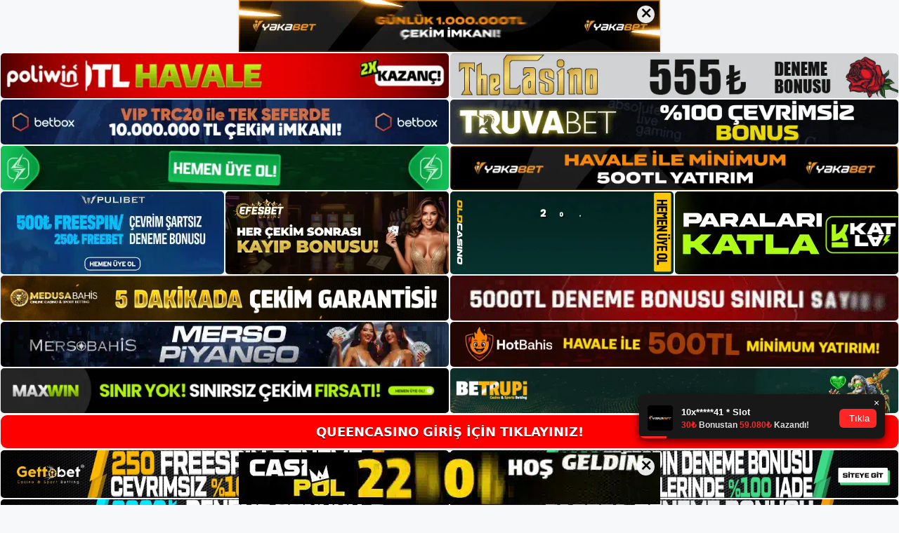

--- FILE ---
content_type: text/html; charset=UTF-8
request_url: https://queencasinoguncel.com/tag/queencasino-casino-bolumu/
body_size: 18949
content:
<!DOCTYPE html>
<html lang="tr">
<head>
	<meta name="google-site-verification" content="hM5HnrEdnfOjCz9HjAc7gDdRE3Gj-wJf11dhcbx9l2s" />
	<meta charset="UTF-8">
	<meta name='robots' content='index, follow, max-image-preview:large, max-snippet:-1, max-video-preview:-1' />
<meta name="generator" content="Bu sitenin AMP ve CDN (İç Link) kurulumu NGY tarafından yapılmıştır."/><meta name="viewport" content="width=device-width, initial-scale=1">
	<!-- This site is optimized with the Yoast SEO plugin v26.8 - https://yoast.com/product/yoast-seo-wordpress/ -->
	<title>Queencasino Casino Bölümü - Queencasino Güncel</title>
	<link rel="canonical" href="https://queencasinoguncel.com/tag/queencasino-casino-bolumu/" />
	<meta property="og:locale" content="tr_TR" />
	<meta property="og:type" content="article" />
	<meta property="og:title" content="Queencasino Casino Bölümü - Queencasino Güncel" />
	<meta property="og:url" content="https://queencasinoguncel.com/tag/queencasino-casino-bolumu/" />
	<meta property="og:site_name" content="Queencasino Güncel" />
	<meta name="twitter:card" content="summary_large_image" />
	<script type="application/ld+json" class="yoast-schema-graph">{"@context":"https://schema.org","@graph":[{"@type":"CollectionPage","@id":"https://queencasinoguncel.com/tag/queencasino-casino-bolumu/","url":"https://queencasinoguncel.com/tag/queencasino-casino-bolumu/","name":"Queencasino Casino Bölümü - Queencasino Güncel","isPartOf":{"@id":"https://queencasinoguncel.com/#website"},"breadcrumb":{"@id":"https://queencasinoguncel.com/tag/queencasino-casino-bolumu/#breadcrumb"},"inLanguage":"tr"},{"@type":"BreadcrumbList","@id":"https://queencasinoguncel.com/tag/queencasino-casino-bolumu/#breadcrumb","itemListElement":[{"@type":"ListItem","position":1,"name":"Anasayfa","item":"https://queencasinoguncel.com/"},{"@type":"ListItem","position":2,"name":"Queencasino Casino Bölümü"}]},{"@type":"WebSite","@id":"https://queencasinoguncel.com/#website","url":"https://queencasinoguncel.com/","name":"Queencasino Güncel","description":"Queencasino Güncel Bilgileri","publisher":{"@id":"https://queencasinoguncel.com/#/schema/person/a3c742ecca79627df16a4f533fd97927"},"potentialAction":[{"@type":"SearchAction","target":{"@type":"EntryPoint","urlTemplate":"https://queencasinoguncel.com/?s={search_term_string}"},"query-input":{"@type":"PropertyValueSpecification","valueRequired":true,"valueName":"search_term_string"}}],"inLanguage":"tr"},{"@type":["Person","Organization"],"@id":"https://queencasinoguncel.com/#/schema/person/a3c742ecca79627df16a4f533fd97927","name":"queencasino","image":{"@type":"ImageObject","inLanguage":"tr","@id":"https://queencasinoguncel.com/#/schema/person/image/","url":"https://queencasinoguncel.com/wp-content/uploads/2022/09/queencasino-logo.jpg","contentUrl":"https://queencasinoguncel.com/wp-content/uploads/2022/09/queencasino-logo.jpg","width":181,"height":62,"caption":"queencasino"},"logo":{"@id":"https://queencasinoguncel.com/#/schema/person/image/"}}]}</script>
	<!-- / Yoast SEO plugin. -->


<link rel="alternate" type="application/rss+xml" title="Queencasino Güncel &raquo; akışı" href="https://queencasinoguncel.com/feed/" />
<link rel="alternate" type="application/rss+xml" title="Queencasino Güncel &raquo; yorum akışı" href="https://queencasinoguncel.com/comments/feed/" />
<link rel="alternate" type="application/rss+xml" title="Queencasino Güncel &raquo; Queencasino Casino Bölümü etiket akışı" href="https://queencasinoguncel.com/tag/queencasino-casino-bolumu/feed/" />
<style id='wp-img-auto-sizes-contain-inline-css'>
img:is([sizes=auto i],[sizes^="auto," i]){contain-intrinsic-size:3000px 1500px}
/*# sourceURL=wp-img-auto-sizes-contain-inline-css */
</style>
<style id='wp-emoji-styles-inline-css'>

	img.wp-smiley, img.emoji {
		display: inline !important;
		border: none !important;
		box-shadow: none !important;
		height: 1em !important;
		width: 1em !important;
		margin: 0 0.07em !important;
		vertical-align: -0.1em !important;
		background: none !important;
		padding: 0 !important;
	}
/*# sourceURL=wp-emoji-styles-inline-css */
</style>
<style id='wp-block-library-inline-css'>
:root{--wp-block-synced-color:#7a00df;--wp-block-synced-color--rgb:122,0,223;--wp-bound-block-color:var(--wp-block-synced-color);--wp-editor-canvas-background:#ddd;--wp-admin-theme-color:#007cba;--wp-admin-theme-color--rgb:0,124,186;--wp-admin-theme-color-darker-10:#006ba1;--wp-admin-theme-color-darker-10--rgb:0,107,160.5;--wp-admin-theme-color-darker-20:#005a87;--wp-admin-theme-color-darker-20--rgb:0,90,135;--wp-admin-border-width-focus:2px}@media (min-resolution:192dpi){:root{--wp-admin-border-width-focus:1.5px}}.wp-element-button{cursor:pointer}:root .has-very-light-gray-background-color{background-color:#eee}:root .has-very-dark-gray-background-color{background-color:#313131}:root .has-very-light-gray-color{color:#eee}:root .has-very-dark-gray-color{color:#313131}:root .has-vivid-green-cyan-to-vivid-cyan-blue-gradient-background{background:linear-gradient(135deg,#00d084,#0693e3)}:root .has-purple-crush-gradient-background{background:linear-gradient(135deg,#34e2e4,#4721fb 50%,#ab1dfe)}:root .has-hazy-dawn-gradient-background{background:linear-gradient(135deg,#faaca8,#dad0ec)}:root .has-subdued-olive-gradient-background{background:linear-gradient(135deg,#fafae1,#67a671)}:root .has-atomic-cream-gradient-background{background:linear-gradient(135deg,#fdd79a,#004a59)}:root .has-nightshade-gradient-background{background:linear-gradient(135deg,#330968,#31cdcf)}:root .has-midnight-gradient-background{background:linear-gradient(135deg,#020381,#2874fc)}:root{--wp--preset--font-size--normal:16px;--wp--preset--font-size--huge:42px}.has-regular-font-size{font-size:1em}.has-larger-font-size{font-size:2.625em}.has-normal-font-size{font-size:var(--wp--preset--font-size--normal)}.has-huge-font-size{font-size:var(--wp--preset--font-size--huge)}.has-text-align-center{text-align:center}.has-text-align-left{text-align:left}.has-text-align-right{text-align:right}.has-fit-text{white-space:nowrap!important}#end-resizable-editor-section{display:none}.aligncenter{clear:both}.items-justified-left{justify-content:flex-start}.items-justified-center{justify-content:center}.items-justified-right{justify-content:flex-end}.items-justified-space-between{justify-content:space-between}.screen-reader-text{border:0;clip-path:inset(50%);height:1px;margin:-1px;overflow:hidden;padding:0;position:absolute;width:1px;word-wrap:normal!important}.screen-reader-text:focus{background-color:#ddd;clip-path:none;color:#444;display:block;font-size:1em;height:auto;left:5px;line-height:normal;padding:15px 23px 14px;text-decoration:none;top:5px;width:auto;z-index:100000}html :where(.has-border-color){border-style:solid}html :where([style*=border-top-color]){border-top-style:solid}html :where([style*=border-right-color]){border-right-style:solid}html :where([style*=border-bottom-color]){border-bottom-style:solid}html :where([style*=border-left-color]){border-left-style:solid}html :where([style*=border-width]){border-style:solid}html :where([style*=border-top-width]){border-top-style:solid}html :where([style*=border-right-width]){border-right-style:solid}html :where([style*=border-bottom-width]){border-bottom-style:solid}html :where([style*=border-left-width]){border-left-style:solid}html :where(img[class*=wp-image-]){height:auto;max-width:100%}:where(figure){margin:0 0 1em}html :where(.is-position-sticky){--wp-admin--admin-bar--position-offset:var(--wp-admin--admin-bar--height,0px)}@media screen and (max-width:600px){html :where(.is-position-sticky){--wp-admin--admin-bar--position-offset:0px}}

/*# sourceURL=wp-block-library-inline-css */
</style><style id='wp-block-archives-inline-css'>
.wp-block-archives{box-sizing:border-box}.wp-block-archives-dropdown label{display:block}
/*# sourceURL=https://queencasinoguncel.com/wp-includes/blocks/archives/style.min.css */
</style>
<style id='wp-block-categories-inline-css'>
.wp-block-categories{box-sizing:border-box}.wp-block-categories.alignleft{margin-right:2em}.wp-block-categories.alignright{margin-left:2em}.wp-block-categories.wp-block-categories-dropdown.aligncenter{text-align:center}.wp-block-categories .wp-block-categories__label{display:block;width:100%}
/*# sourceURL=https://queencasinoguncel.com/wp-includes/blocks/categories/style.min.css */
</style>
<style id='wp-block-heading-inline-css'>
h1:where(.wp-block-heading).has-background,h2:where(.wp-block-heading).has-background,h3:where(.wp-block-heading).has-background,h4:where(.wp-block-heading).has-background,h5:where(.wp-block-heading).has-background,h6:where(.wp-block-heading).has-background{padding:1.25em 2.375em}h1.has-text-align-left[style*=writing-mode]:where([style*=vertical-lr]),h1.has-text-align-right[style*=writing-mode]:where([style*=vertical-rl]),h2.has-text-align-left[style*=writing-mode]:where([style*=vertical-lr]),h2.has-text-align-right[style*=writing-mode]:where([style*=vertical-rl]),h3.has-text-align-left[style*=writing-mode]:where([style*=vertical-lr]),h3.has-text-align-right[style*=writing-mode]:where([style*=vertical-rl]),h4.has-text-align-left[style*=writing-mode]:where([style*=vertical-lr]),h4.has-text-align-right[style*=writing-mode]:where([style*=vertical-rl]),h5.has-text-align-left[style*=writing-mode]:where([style*=vertical-lr]),h5.has-text-align-right[style*=writing-mode]:where([style*=vertical-rl]),h6.has-text-align-left[style*=writing-mode]:where([style*=vertical-lr]),h6.has-text-align-right[style*=writing-mode]:where([style*=vertical-rl]){rotate:180deg}
/*# sourceURL=https://queencasinoguncel.com/wp-includes/blocks/heading/style.min.css */
</style>
<style id='wp-block-latest-posts-inline-css'>
.wp-block-latest-posts{box-sizing:border-box}.wp-block-latest-posts.alignleft{margin-right:2em}.wp-block-latest-posts.alignright{margin-left:2em}.wp-block-latest-posts.wp-block-latest-posts__list{list-style:none}.wp-block-latest-posts.wp-block-latest-posts__list li{clear:both;overflow-wrap:break-word}.wp-block-latest-posts.is-grid{display:flex;flex-wrap:wrap}.wp-block-latest-posts.is-grid li{margin:0 1.25em 1.25em 0;width:100%}@media (min-width:600px){.wp-block-latest-posts.columns-2 li{width:calc(50% - .625em)}.wp-block-latest-posts.columns-2 li:nth-child(2n){margin-right:0}.wp-block-latest-posts.columns-3 li{width:calc(33.33333% - .83333em)}.wp-block-latest-posts.columns-3 li:nth-child(3n){margin-right:0}.wp-block-latest-posts.columns-4 li{width:calc(25% - .9375em)}.wp-block-latest-posts.columns-4 li:nth-child(4n){margin-right:0}.wp-block-latest-posts.columns-5 li{width:calc(20% - 1em)}.wp-block-latest-posts.columns-5 li:nth-child(5n){margin-right:0}.wp-block-latest-posts.columns-6 li{width:calc(16.66667% - 1.04167em)}.wp-block-latest-posts.columns-6 li:nth-child(6n){margin-right:0}}:root :where(.wp-block-latest-posts.is-grid){padding:0}:root :where(.wp-block-latest-posts.wp-block-latest-posts__list){padding-left:0}.wp-block-latest-posts__post-author,.wp-block-latest-posts__post-date{display:block;font-size:.8125em}.wp-block-latest-posts__post-excerpt,.wp-block-latest-posts__post-full-content{margin-bottom:1em;margin-top:.5em}.wp-block-latest-posts__featured-image a{display:inline-block}.wp-block-latest-posts__featured-image img{height:auto;max-width:100%;width:auto}.wp-block-latest-posts__featured-image.alignleft{float:left;margin-right:1em}.wp-block-latest-posts__featured-image.alignright{float:right;margin-left:1em}.wp-block-latest-posts__featured-image.aligncenter{margin-bottom:1em;text-align:center}
/*# sourceURL=https://queencasinoguncel.com/wp-includes/blocks/latest-posts/style.min.css */
</style>
<style id='wp-block-tag-cloud-inline-css'>
.wp-block-tag-cloud{box-sizing:border-box}.wp-block-tag-cloud.aligncenter{justify-content:center;text-align:center}.wp-block-tag-cloud a{display:inline-block;margin-right:5px}.wp-block-tag-cloud span{display:inline-block;margin-left:5px;text-decoration:none}:root :where(.wp-block-tag-cloud.is-style-outline){display:flex;flex-wrap:wrap;gap:1ch}:root :where(.wp-block-tag-cloud.is-style-outline a){border:1px solid;font-size:unset!important;margin-right:0;padding:1ch 2ch;text-decoration:none!important}
/*# sourceURL=https://queencasinoguncel.com/wp-includes/blocks/tag-cloud/style.min.css */
</style>
<style id='wp-block-group-inline-css'>
.wp-block-group{box-sizing:border-box}:where(.wp-block-group.wp-block-group-is-layout-constrained){position:relative}
/*# sourceURL=https://queencasinoguncel.com/wp-includes/blocks/group/style.min.css */
</style>
<style id='global-styles-inline-css'>
:root{--wp--preset--aspect-ratio--square: 1;--wp--preset--aspect-ratio--4-3: 4/3;--wp--preset--aspect-ratio--3-4: 3/4;--wp--preset--aspect-ratio--3-2: 3/2;--wp--preset--aspect-ratio--2-3: 2/3;--wp--preset--aspect-ratio--16-9: 16/9;--wp--preset--aspect-ratio--9-16: 9/16;--wp--preset--color--black: #000000;--wp--preset--color--cyan-bluish-gray: #abb8c3;--wp--preset--color--white: #ffffff;--wp--preset--color--pale-pink: #f78da7;--wp--preset--color--vivid-red: #cf2e2e;--wp--preset--color--luminous-vivid-orange: #ff6900;--wp--preset--color--luminous-vivid-amber: #fcb900;--wp--preset--color--light-green-cyan: #7bdcb5;--wp--preset--color--vivid-green-cyan: #00d084;--wp--preset--color--pale-cyan-blue: #8ed1fc;--wp--preset--color--vivid-cyan-blue: #0693e3;--wp--preset--color--vivid-purple: #9b51e0;--wp--preset--color--contrast: var(--contrast);--wp--preset--color--contrast-2: var(--contrast-2);--wp--preset--color--contrast-3: var(--contrast-3);--wp--preset--color--base: var(--base);--wp--preset--color--base-2: var(--base-2);--wp--preset--color--base-3: var(--base-3);--wp--preset--color--accent: var(--accent);--wp--preset--gradient--vivid-cyan-blue-to-vivid-purple: linear-gradient(135deg,rgb(6,147,227) 0%,rgb(155,81,224) 100%);--wp--preset--gradient--light-green-cyan-to-vivid-green-cyan: linear-gradient(135deg,rgb(122,220,180) 0%,rgb(0,208,130) 100%);--wp--preset--gradient--luminous-vivid-amber-to-luminous-vivid-orange: linear-gradient(135deg,rgb(252,185,0) 0%,rgb(255,105,0) 100%);--wp--preset--gradient--luminous-vivid-orange-to-vivid-red: linear-gradient(135deg,rgb(255,105,0) 0%,rgb(207,46,46) 100%);--wp--preset--gradient--very-light-gray-to-cyan-bluish-gray: linear-gradient(135deg,rgb(238,238,238) 0%,rgb(169,184,195) 100%);--wp--preset--gradient--cool-to-warm-spectrum: linear-gradient(135deg,rgb(74,234,220) 0%,rgb(151,120,209) 20%,rgb(207,42,186) 40%,rgb(238,44,130) 60%,rgb(251,105,98) 80%,rgb(254,248,76) 100%);--wp--preset--gradient--blush-light-purple: linear-gradient(135deg,rgb(255,206,236) 0%,rgb(152,150,240) 100%);--wp--preset--gradient--blush-bordeaux: linear-gradient(135deg,rgb(254,205,165) 0%,rgb(254,45,45) 50%,rgb(107,0,62) 100%);--wp--preset--gradient--luminous-dusk: linear-gradient(135deg,rgb(255,203,112) 0%,rgb(199,81,192) 50%,rgb(65,88,208) 100%);--wp--preset--gradient--pale-ocean: linear-gradient(135deg,rgb(255,245,203) 0%,rgb(182,227,212) 50%,rgb(51,167,181) 100%);--wp--preset--gradient--electric-grass: linear-gradient(135deg,rgb(202,248,128) 0%,rgb(113,206,126) 100%);--wp--preset--gradient--midnight: linear-gradient(135deg,rgb(2,3,129) 0%,rgb(40,116,252) 100%);--wp--preset--font-size--small: 13px;--wp--preset--font-size--medium: 20px;--wp--preset--font-size--large: 36px;--wp--preset--font-size--x-large: 42px;--wp--preset--spacing--20: 0.44rem;--wp--preset--spacing--30: 0.67rem;--wp--preset--spacing--40: 1rem;--wp--preset--spacing--50: 1.5rem;--wp--preset--spacing--60: 2.25rem;--wp--preset--spacing--70: 3.38rem;--wp--preset--spacing--80: 5.06rem;--wp--preset--shadow--natural: 6px 6px 9px rgba(0, 0, 0, 0.2);--wp--preset--shadow--deep: 12px 12px 50px rgba(0, 0, 0, 0.4);--wp--preset--shadow--sharp: 6px 6px 0px rgba(0, 0, 0, 0.2);--wp--preset--shadow--outlined: 6px 6px 0px -3px rgb(255, 255, 255), 6px 6px rgb(0, 0, 0);--wp--preset--shadow--crisp: 6px 6px 0px rgb(0, 0, 0);}:where(.is-layout-flex){gap: 0.5em;}:where(.is-layout-grid){gap: 0.5em;}body .is-layout-flex{display: flex;}.is-layout-flex{flex-wrap: wrap;align-items: center;}.is-layout-flex > :is(*, div){margin: 0;}body .is-layout-grid{display: grid;}.is-layout-grid > :is(*, div){margin: 0;}:where(.wp-block-columns.is-layout-flex){gap: 2em;}:where(.wp-block-columns.is-layout-grid){gap: 2em;}:where(.wp-block-post-template.is-layout-flex){gap: 1.25em;}:where(.wp-block-post-template.is-layout-grid){gap: 1.25em;}.has-black-color{color: var(--wp--preset--color--black) !important;}.has-cyan-bluish-gray-color{color: var(--wp--preset--color--cyan-bluish-gray) !important;}.has-white-color{color: var(--wp--preset--color--white) !important;}.has-pale-pink-color{color: var(--wp--preset--color--pale-pink) !important;}.has-vivid-red-color{color: var(--wp--preset--color--vivid-red) !important;}.has-luminous-vivid-orange-color{color: var(--wp--preset--color--luminous-vivid-orange) !important;}.has-luminous-vivid-amber-color{color: var(--wp--preset--color--luminous-vivid-amber) !important;}.has-light-green-cyan-color{color: var(--wp--preset--color--light-green-cyan) !important;}.has-vivid-green-cyan-color{color: var(--wp--preset--color--vivid-green-cyan) !important;}.has-pale-cyan-blue-color{color: var(--wp--preset--color--pale-cyan-blue) !important;}.has-vivid-cyan-blue-color{color: var(--wp--preset--color--vivid-cyan-blue) !important;}.has-vivid-purple-color{color: var(--wp--preset--color--vivid-purple) !important;}.has-black-background-color{background-color: var(--wp--preset--color--black) !important;}.has-cyan-bluish-gray-background-color{background-color: var(--wp--preset--color--cyan-bluish-gray) !important;}.has-white-background-color{background-color: var(--wp--preset--color--white) !important;}.has-pale-pink-background-color{background-color: var(--wp--preset--color--pale-pink) !important;}.has-vivid-red-background-color{background-color: var(--wp--preset--color--vivid-red) !important;}.has-luminous-vivid-orange-background-color{background-color: var(--wp--preset--color--luminous-vivid-orange) !important;}.has-luminous-vivid-amber-background-color{background-color: var(--wp--preset--color--luminous-vivid-amber) !important;}.has-light-green-cyan-background-color{background-color: var(--wp--preset--color--light-green-cyan) !important;}.has-vivid-green-cyan-background-color{background-color: var(--wp--preset--color--vivid-green-cyan) !important;}.has-pale-cyan-blue-background-color{background-color: var(--wp--preset--color--pale-cyan-blue) !important;}.has-vivid-cyan-blue-background-color{background-color: var(--wp--preset--color--vivid-cyan-blue) !important;}.has-vivid-purple-background-color{background-color: var(--wp--preset--color--vivid-purple) !important;}.has-black-border-color{border-color: var(--wp--preset--color--black) !important;}.has-cyan-bluish-gray-border-color{border-color: var(--wp--preset--color--cyan-bluish-gray) !important;}.has-white-border-color{border-color: var(--wp--preset--color--white) !important;}.has-pale-pink-border-color{border-color: var(--wp--preset--color--pale-pink) !important;}.has-vivid-red-border-color{border-color: var(--wp--preset--color--vivid-red) !important;}.has-luminous-vivid-orange-border-color{border-color: var(--wp--preset--color--luminous-vivid-orange) !important;}.has-luminous-vivid-amber-border-color{border-color: var(--wp--preset--color--luminous-vivid-amber) !important;}.has-light-green-cyan-border-color{border-color: var(--wp--preset--color--light-green-cyan) !important;}.has-vivid-green-cyan-border-color{border-color: var(--wp--preset--color--vivid-green-cyan) !important;}.has-pale-cyan-blue-border-color{border-color: var(--wp--preset--color--pale-cyan-blue) !important;}.has-vivid-cyan-blue-border-color{border-color: var(--wp--preset--color--vivid-cyan-blue) !important;}.has-vivid-purple-border-color{border-color: var(--wp--preset--color--vivid-purple) !important;}.has-vivid-cyan-blue-to-vivid-purple-gradient-background{background: var(--wp--preset--gradient--vivid-cyan-blue-to-vivid-purple) !important;}.has-light-green-cyan-to-vivid-green-cyan-gradient-background{background: var(--wp--preset--gradient--light-green-cyan-to-vivid-green-cyan) !important;}.has-luminous-vivid-amber-to-luminous-vivid-orange-gradient-background{background: var(--wp--preset--gradient--luminous-vivid-amber-to-luminous-vivid-orange) !important;}.has-luminous-vivid-orange-to-vivid-red-gradient-background{background: var(--wp--preset--gradient--luminous-vivid-orange-to-vivid-red) !important;}.has-very-light-gray-to-cyan-bluish-gray-gradient-background{background: var(--wp--preset--gradient--very-light-gray-to-cyan-bluish-gray) !important;}.has-cool-to-warm-spectrum-gradient-background{background: var(--wp--preset--gradient--cool-to-warm-spectrum) !important;}.has-blush-light-purple-gradient-background{background: var(--wp--preset--gradient--blush-light-purple) !important;}.has-blush-bordeaux-gradient-background{background: var(--wp--preset--gradient--blush-bordeaux) !important;}.has-luminous-dusk-gradient-background{background: var(--wp--preset--gradient--luminous-dusk) !important;}.has-pale-ocean-gradient-background{background: var(--wp--preset--gradient--pale-ocean) !important;}.has-electric-grass-gradient-background{background: var(--wp--preset--gradient--electric-grass) !important;}.has-midnight-gradient-background{background: var(--wp--preset--gradient--midnight) !important;}.has-small-font-size{font-size: var(--wp--preset--font-size--small) !important;}.has-medium-font-size{font-size: var(--wp--preset--font-size--medium) !important;}.has-large-font-size{font-size: var(--wp--preset--font-size--large) !important;}.has-x-large-font-size{font-size: var(--wp--preset--font-size--x-large) !important;}
/*# sourceURL=global-styles-inline-css */
</style>

<style id='classic-theme-styles-inline-css'>
/*! This file is auto-generated */
.wp-block-button__link{color:#fff;background-color:#32373c;border-radius:9999px;box-shadow:none;text-decoration:none;padding:calc(.667em + 2px) calc(1.333em + 2px);font-size:1.125em}.wp-block-file__button{background:#32373c;color:#fff;text-decoration:none}
/*# sourceURL=/wp-includes/css/classic-themes.min.css */
</style>
<link rel='stylesheet' id='generate-style-css' href='https://queencasinoguncel.com/wp-content/themes/generatepress/assets/css/main.min.css?ver=3.1.3' media='all' />
<style id='generate-style-inline-css'>
body{background-color:var(--base-2);color:var(--contrast);}a{color:var(--accent);}a{text-decoration:underline;}.entry-title a, .site-branding a, a.button, .wp-block-button__link, .main-navigation a{text-decoration:none;}a:hover, a:focus, a:active{color:var(--contrast);}.wp-block-group__inner-container{max-width:1200px;margin-left:auto;margin-right:auto;}:root{--contrast:#222222;--contrast-2:#575760;--contrast-3:#b2b2be;--base:#f0f0f0;--base-2:#f7f8f9;--base-3:#ffffff;--accent:#1e73be;}.has-contrast-color{color:#222222;}.has-contrast-background-color{background-color:#222222;}.has-contrast-2-color{color:#575760;}.has-contrast-2-background-color{background-color:#575760;}.has-contrast-3-color{color:#b2b2be;}.has-contrast-3-background-color{background-color:#b2b2be;}.has-base-color{color:#f0f0f0;}.has-base-background-color{background-color:#f0f0f0;}.has-base-2-color{color:#f7f8f9;}.has-base-2-background-color{background-color:#f7f8f9;}.has-base-3-color{color:#ffffff;}.has-base-3-background-color{background-color:#ffffff;}.has-accent-color{color:#1e73be;}.has-accent-background-color{background-color:#1e73be;}.top-bar{background-color:#636363;color:#ffffff;}.top-bar a{color:#ffffff;}.top-bar a:hover{color:#303030;}.site-header{background-color:var(--base-3);}.main-title a,.main-title a:hover{color:var(--contrast);}.site-description{color:var(--contrast-2);}.mobile-menu-control-wrapper .menu-toggle,.mobile-menu-control-wrapper .menu-toggle:hover,.mobile-menu-control-wrapper .menu-toggle:focus,.has-inline-mobile-toggle #site-navigation.toggled{background-color:rgba(0, 0, 0, 0.02);}.main-navigation,.main-navigation ul ul{background-color:var(--base-3);}.main-navigation .main-nav ul li a, .main-navigation .menu-toggle, .main-navigation .menu-bar-items{color:var(--contrast);}.main-navigation .main-nav ul li:not([class*="current-menu-"]):hover > a, .main-navigation .main-nav ul li:not([class*="current-menu-"]):focus > a, .main-navigation .main-nav ul li.sfHover:not([class*="current-menu-"]) > a, .main-navigation .menu-bar-item:hover > a, .main-navigation .menu-bar-item.sfHover > a{color:var(--accent);}button.menu-toggle:hover,button.menu-toggle:focus{color:var(--contrast);}.main-navigation .main-nav ul li[class*="current-menu-"] > a{color:var(--accent);}.navigation-search input[type="search"],.navigation-search input[type="search"]:active, .navigation-search input[type="search"]:focus, .main-navigation .main-nav ul li.search-item.active > a, .main-navigation .menu-bar-items .search-item.active > a{color:var(--accent);}.main-navigation ul ul{background-color:var(--base);}.separate-containers .inside-article, .separate-containers .comments-area, .separate-containers .page-header, .one-container .container, .separate-containers .paging-navigation, .inside-page-header{background-color:var(--base-3);}.entry-title a{color:var(--contrast);}.entry-title a:hover{color:var(--contrast-2);}.entry-meta{color:var(--contrast-2);}.sidebar .widget{background-color:var(--base-3);}.footer-widgets{background-color:var(--base-3);}.site-info{background-color:var(--base-3);}input[type="text"],input[type="email"],input[type="url"],input[type="password"],input[type="search"],input[type="tel"],input[type="number"],textarea,select{color:var(--contrast);background-color:var(--base-2);border-color:var(--base);}input[type="text"]:focus,input[type="email"]:focus,input[type="url"]:focus,input[type="password"]:focus,input[type="search"]:focus,input[type="tel"]:focus,input[type="number"]:focus,textarea:focus,select:focus{color:var(--contrast);background-color:var(--base-2);border-color:var(--contrast-3);}button,html input[type="button"],input[type="reset"],input[type="submit"],a.button,a.wp-block-button__link:not(.has-background){color:#ffffff;background-color:#55555e;}button:hover,html input[type="button"]:hover,input[type="reset"]:hover,input[type="submit"]:hover,a.button:hover,button:focus,html input[type="button"]:focus,input[type="reset"]:focus,input[type="submit"]:focus,a.button:focus,a.wp-block-button__link:not(.has-background):active,a.wp-block-button__link:not(.has-background):focus,a.wp-block-button__link:not(.has-background):hover{color:#ffffff;background-color:#3f4047;}a.generate-back-to-top{background-color:rgba( 0,0,0,0.4 );color:#ffffff;}a.generate-back-to-top:hover,a.generate-back-to-top:focus{background-color:rgba( 0,0,0,0.6 );color:#ffffff;}@media (max-width:768px){.main-navigation .menu-bar-item:hover > a, .main-navigation .menu-bar-item.sfHover > a{background:none;color:var(--contrast);}}.nav-below-header .main-navigation .inside-navigation.grid-container, .nav-above-header .main-navigation .inside-navigation.grid-container{padding:0px 20px 0px 20px;}.site-main .wp-block-group__inner-container{padding:40px;}.separate-containers .paging-navigation{padding-top:20px;padding-bottom:20px;}.entry-content .alignwide, body:not(.no-sidebar) .entry-content .alignfull{margin-left:-40px;width:calc(100% + 80px);max-width:calc(100% + 80px);}.rtl .menu-item-has-children .dropdown-menu-toggle{padding-left:20px;}.rtl .main-navigation .main-nav ul li.menu-item-has-children > a{padding-right:20px;}@media (max-width:768px){.separate-containers .inside-article, .separate-containers .comments-area, .separate-containers .page-header, .separate-containers .paging-navigation, .one-container .site-content, .inside-page-header{padding:30px;}.site-main .wp-block-group__inner-container{padding:30px;}.inside-top-bar{padding-right:30px;padding-left:30px;}.inside-header{padding-right:30px;padding-left:30px;}.widget-area .widget{padding-top:30px;padding-right:30px;padding-bottom:30px;padding-left:30px;}.footer-widgets-container{padding-top:30px;padding-right:30px;padding-bottom:30px;padding-left:30px;}.inside-site-info{padding-right:30px;padding-left:30px;}.entry-content .alignwide, body:not(.no-sidebar) .entry-content .alignfull{margin-left:-30px;width:calc(100% + 60px);max-width:calc(100% + 60px);}.one-container .site-main .paging-navigation{margin-bottom:20px;}}/* End cached CSS */.is-right-sidebar{width:30%;}.is-left-sidebar{width:30%;}.site-content .content-area{width:70%;}@media (max-width:768px){.main-navigation .menu-toggle,.sidebar-nav-mobile:not(#sticky-placeholder){display:block;}.main-navigation ul,.gen-sidebar-nav,.main-navigation:not(.slideout-navigation):not(.toggled) .main-nav > ul,.has-inline-mobile-toggle #site-navigation .inside-navigation > *:not(.navigation-search):not(.main-nav){display:none;}.nav-align-right .inside-navigation,.nav-align-center .inside-navigation{justify-content:space-between;}.has-inline-mobile-toggle .mobile-menu-control-wrapper{display:flex;flex-wrap:wrap;}.has-inline-mobile-toggle .inside-header{flex-direction:row;text-align:left;flex-wrap:wrap;}.has-inline-mobile-toggle .header-widget,.has-inline-mobile-toggle #site-navigation{flex-basis:100%;}.nav-float-left .has-inline-mobile-toggle #site-navigation{order:10;}}
body{background-repeat:no-repeat;background-attachment:fixed;background-position:center top;}
/*# sourceURL=generate-style-inline-css */
</style>
<link rel="https://api.w.org/" href="https://queencasinoguncel.com/wp-json/" /><link rel="alternate" title="JSON" type="application/json" href="https://queencasinoguncel.com/wp-json/wp/v2/tags/286" /><link rel="EditURI" type="application/rsd+xml" title="RSD" href="https://queencasinoguncel.com/xmlrpc.php?rsd" />
<meta name="generator" content="WordPress 6.9" />
<link rel="amphtml" href="https://queencasinoguncelcom.seoponox.com/tag/queencasino-casino-bolumu/amp/"><link rel="icon" href="https://queencasinoguncel.com/wp-content/uploads/2022/08/cropped-queencasino-favicon-32x32.jpg" sizes="32x32" />
<link rel="icon" href="https://queencasinoguncel.com/wp-content/uploads/2022/08/cropped-queencasino-favicon-192x192.jpg" sizes="192x192" />
<link rel="apple-touch-icon" href="https://queencasinoguncel.com/wp-content/uploads/2022/08/cropped-queencasino-favicon-180x180.jpg" />
<meta name="msapplication-TileImage" content="https://queencasinoguncel.com/wp-content/uploads/2022/08/cropped-queencasino-favicon-270x270.jpg" />
	<head>

    <meta charset="UTF-8">
    <meta name="viewport"
          content="width=device-width, user-scalable=no, initial-scale=1.0, maximum-scale=1.0, minimum-scale=1.0">
    <meta http-equiv="X-UA-Compatible" content="ie=edge">
    </head>



<style>

    .footer iframe{
        position:fixed;
        bottom:0;
        z-index:9999;
          
      }
      
  .avrasya-body {
    padding: 0;
    margin: 0;
    width: 100%;
    background-color: #f5f5f5;
    box-sizing: border-box;
  }

  .avrasya-footer-notifi iframe {
    position: fixed;
    bottom: 0;
    z-index: 9999999;
  }

  .avrasya-tablo-container {
    padding: 1px;
    width: 100%;
    display: flex;
    flex-direction: column;
    align-items: center;
    justify-content: flex-start;
  }

  .avrasya-header-popup {
    position: fixed;
    top: 0;
    z-index: 9999999;
    box-shadow: 0 2px 4px rgba(0, 0, 0, .1);
  }

  .avrasya-header-popup-content {
    margin: 0 auto;
  }

  .avrasya-header-popup-content img {
    width: 100%;
    object-fit: contain;
  }

  .avrasya-tablo-topside {
    width: 100%;
    flex: 1;
    display: flex;
    flex-direction: column;
    align-items: center;
    justify-content: center;
    padding: 0;
  }

  .avrasya-avrasya-tablo-topcard-continer,
  .avrasya-avrasya-tablo-card-continer,
  .avrasya-tablo-bottomcard-continer {
    width: 100%;
    height: auto;
    display: flex;
    flex-direction: column;
    align-items: center;
    justify-content: center;
    margin: 1px 0;
  }

  .avrasya-tablo-topcard,
  .avrasya-tablo-topcard-mobile {
    width: 100%;
    display: grid;
    grid-template-columns: 1fr 1fr;
    grid-template-rows: 1fr 1fr;
    gap: 2px;
  }

  .avrasya-tablo-topcard-mobile {
    display: none;
  }

  .avrasya-tablo-card,
  .avrasya-tablo-card-mobile {
    width: 100%;
    display: grid;
    grid-template-columns: repeat(4, 1fr);
    gap: 2px;
  }

  .avrasya-tablo-card-mobile {
    display: none;
  }

  .avrasya-tablo-bottomcard,
  .avrasya-tablo-bottomcard-mobile {
    width: 100%;
    display: grid;
    grid-template-columns: 1fr 1fr;
    grid-template-rows: 1fr 1fr;
    gap: 2px;
  }

  .avrasya-tablo-bottomcard-mobile {
    display: none;
  }

  .avrasya-tablo-topcard a,
  .avrasya-tablo-topcard-mobile a,
  .avrasya-tablo-card a,
  .avrasya-tablo-card-mobile a,
  .avrasya-tablo-bottomcard a,
  .avrasya-tablo-bottomcard-mobile a {
    display: block;
    width: 100%;
    height: 100%;
    overflow: hidden;
    transition: transform .3s ease;
    background-color: #fff;
  }

  .avrasya-tablo-topcard a img,
  .avrasya-tablo-topcard-mobile a img,
  .avrasya-tablo-card a img,
  .avrasya-tablo-card-mobile a img,
  .avrasya-tablo-bottomcard a img,
  .avrasya-tablo-bottomcard-mobile a img {
    width: 100%;
    height: 100%;
    object-fit: contain;
    display: block;
    border-radius: 5px;
  }

  .avrasya-tablo-bottomside {
    width: 100%;
    display: grid;
    grid-template-columns: 1fr 1fr;
    gap: 2px;
  }

  .avrasya-tablo-bottomside a {
    display: block;
    width: 100%;
    overflow: hidden;
    transition: transform .3s ease;
    background-color: #fff;
  }

  .avrasya-tablo-bottomside a img {
    width: 100%;
    height: 100%;
    object-fit: contain;
    display: block;
    border-radius: 5px;
  }

  .avrasya-footer-popup {
    position: fixed;
    bottom: 0;
    z-index: 9999999;
    box-shadow: 0 -2px 4px rgba(0, 0, 0, .1);
    margin-top: auto;
  }

  .avrasya-footer-popup-content {
    margin: 0 auto;
    padding: 0;
  }

  .avrasya-footer-popup-content img {
    width: 100%;
    object-fit: contain;
  }

  .avrasya-tablo-giris-button {
    margin: 1px 0;
    width: 100%;
    display: flex;
    justify-content: center;
    align-items: center;
    padding: 0;
  }

  .avrasya-footer-popup-content-left {
    margin-bottom: -6px;
  }

  .avrasya-header-popup-content-left {
    margin-bottom: -6px;
  }

  .avrasya-tablo-giris-button a.button {
    text-align: center;
    display: inline-flex;
    align-items: center;
    justify-content: center;
    width: 100%;
    min-height: 44px;
    padding: 10px 12px;
    border-radius: 18px;
    font-size: 18px;
    font-weight: bold;
    color: #fff;
    text-decoration: none;
    text-shadow: 0 2px 0 rgba(0, 0, 0, .4);
    background: #ff0000 !important;
    margin: 1px 0px;

    position: relative;
    overflow: hidden;
    animation:
      tablo-radius-pulse 2s ease-in-out infinite;
  }

  @keyframes tablo-radius-pulse {
    0% {
      border-radius: 18px 0px 18px 0px;
    }

    25% {
      border-radius: 0px 18px 0px 18px;
    }

    50% {
      border-radius: 18px 0px 18px 0px;
    }

    75% {
      border-radius: 0px 18px 0px 18px;
    }

    100% {
      border-radius: 18px 0px 18px 0px;
    }
  }



  #close-top:checked~.avrasya-header-popup {
    display: none;
  }

  #close-bottom:checked~.avrasya-footer-popup {
    display: none;
  }

  .avrasya-tablo-banner-wrapper {
    position: relative;
  }

  .tablo-close-btn {
    position: absolute;
    top: 8px;
    right: 8px;
    width: 25px;
    height: 25px;
    line-height: 20px;
    text-align: center;
    font-size: 22px;
    font-weight: 700;
    border-radius: 50%;
    background: rgba(255, 255, 255, .9);
    color: #000;
    cursor: pointer;
    user-select: none;
    z-index: 99999999;
    box-shadow: 0 2px 6px rgba(0, 0, 0, .2);
  }

  .tablo-close-btn:hover,
  .tablo-close-btn:focus {
    outline: 2px solid rgba(255, 255, 255, .7);
  }

  .avrasya-tablo-bottomside-container {
    width: 100%;
    margin: 1px 0;
  }

  .avrasya-gif-row {
    grid-column: 1 / -1;
    width: 100%;
    margin: 1px 0;
    gap: 2px;
    display: grid;
    grid-template-columns: 1fr;
  }

  .avrasya-gif-row-mobile {
    display: none;
  }

  .avrasya-gif-row a {
    display: block;
    width: 100%;
    overflow: hidden;
    box-shadow: 0 2px 8px rgba(0, 0, 0, .1);
    transition: transform .3s ease;
    background-color: #fff;
  }

  .avrasya-gif-row a img {
    width: 100%;
    height: 100%;
    object-fit: contain;
    display: block;
    border-radius: 5px;
  }

  #close-top:checked~.avrasya-header-popup {
    display: none;
  }

  #close-top:checked~.header-spacer {
    display: none;
  }

  @media (min-width:600px) {

    .header-spacer {
      padding-bottom: 74px;
    }
  }

  @media (max-width: 1200px) {
    .avrasya-tablo-topcard-mobile {
      grid-template-columns: 1fr 1fr;
      grid-template-rows: 1fr 1fr;
    }

    .avrasya-tablo-card-mobile {
      grid-template-columns: repeat(4, 1fr);
    }

    .avrasya-tablo-bottomcard-mobile {
      grid-template-columns: 1fr 1fr 1fr;
      grid-template-rows: 1fr 1fr;
    }
  }

  @media (max-width: 900px) {
    .avrasya-gif-row {
      display: none;
    }

    .avrasya-gif-row-mobile {
      display: grid;
    }

    .avrasya-tablo-topcard-mobile,
    .avrasya-tablo-card-mobile,
    .avrasya-tablo-bottomcard-mobile {
      display: grid;
    }

    .avrasya-tablo-topcard,
    .avrasya-tablo-card,
    .avrasya-tablo-bottomcard {
      display: none;
    }

    .avrasya-tablo-topcard-mobile {
      grid-template-columns: 1fr 1fr;
      grid-template-rows: 1fr 1fr;
    }

    .avrasya-tablo-card-mobile {
      grid-template-columns: 1fr 1fr 1fr 1fr;
    }

    .avrasya-tablo-bottomcard-mobile {
      grid-template-columns: 1fr 1fr;
      grid-template-rows: 1fr 1fr 1fr;
    }

    .avrasya-tablo-bottomside {
      grid-template-columns: 1fr;
    }
  }

  @media (max-width:600px) {
    .header-spacer {
      width: 100%;
      aspect-ratio: var(--header-w, 600) / var(--header-h, 74);
    }
  }

  @media (max-width: 500px) {
    .avrasya-tablo-giris-button a.button {
      font-size: 15px;
    }

    .tablo-close-btn {
      width: 15px;
      height: 15px;
      font-size: 15px;
      line-height: 12px;
    }
  }

  @media (max-width: 400px) {
    .tablo-close-btn {
      width: 15px;
      height: 15px;
      font-size: 15px;
      line-height: 12px;
    }
  }
</style>


<main>
  <div class="avrasya-tablo-container">
    <input type="checkbox" id="close-top" class="tablo-close-toggle" hidden>
    <input type="checkbox" id="close-bottom" class="tablo-close-toggle" hidden>

          <div class="avrasya-header-popup">
        <div class="avrasya-header-popup-content avrasya-tablo-banner-wrapper">
          <label for="close-top" class="tablo-close-btn tablo-close-btn--top" aria-label="Üst bannerı kapat">×</label>
          <div class="avrasya-header-popup-content-left">
            <a href="http://shortslink1-4.com/headerbanner" rel="noopener">
              <img src="https://tabloproject1.com/tablo/uploads/banner/headerbanner.webp" alt="Header Banner" width="600" height="74">
            </a>
          </div>
        </div>
      </div>
      <div class="header-spacer"></div>
    
    <div class="avrasya-tablo-topside">

      <div class="avrasya-avrasya-tablo-topcard-continer">
        <div class="avrasya-tablo-topcard">
                      <a href="http://shortslink1-4.com/top1" rel="noopener">
              <img src="https://tabloproject1.com/tablo/uploads/gif/poliwinweb-banner.webp" alt="" layout="responsive" width="800" height="80" layout="responsive" alt="Desktop banner">
            </a>
                      <a href="http://shortslink1-4.com/top2" rel="noopener">
              <img src="https://tabloproject1.com/tablo/uploads/gif/thecasinoweb-banner.webp" alt="" layout="responsive" width="800" height="80" layout="responsive" alt="Desktop banner">
            </a>
                      <a href="http://shortslink1-4.com/top3" rel="noopener">
              <img src="https://tabloproject1.com/tablo/uploads/gif/betboxweb-banner.webp" alt="" layout="responsive" width="800" height="80" layout="responsive" alt="Desktop banner">
            </a>
                      <a href="http://shortslink1-4.com/top4" rel="noopener">
              <img src="https://tabloproject1.com/tablo/uploads/gif/truvabetweb-banner.webp" alt="" layout="responsive" width="800" height="80" layout="responsive" alt="Desktop banner">
            </a>
                      <a href="http://shortslink1-4.com/top5" rel="noopener">
              <img src="https://tabloproject1.com/tablo/uploads/gif/nitrobahisweb-banner.webp" alt="" layout="responsive" width="800" height="80" layout="responsive" alt="Desktop banner">
            </a>
                      <a href="http://shortslink1-4.com/top6" rel="noopener">
              <img src="https://tabloproject1.com/tablo/uploads/gif/yakabetweb-banner.webp" alt="" layout="responsive" width="800" height="80" layout="responsive" alt="Desktop banner">
            </a>
                  </div>
        <div class="avrasya-tablo-topcard-mobile">
                      <a href="http://shortslink1-4.com/top1" rel="noopener">
              <img src="https://tabloproject1.com/tablo/uploads/gif/poliwinmobil-banner.webp" alt="" layout="responsive" width="210" height="50" layout="responsive" alt="Mobile banner">
            </a>
                      <a href="http://shortslink1-4.com/top2" rel="noopener">
              <img src="https://tabloproject1.com/tablo/uploads/gif/thecasinomobil-banner.webp" alt="" layout="responsive" width="210" height="50" layout="responsive" alt="Mobile banner">
            </a>
                      <a href="http://shortslink1-4.com/top3" rel="noopener">
              <img src="https://tabloproject1.com/tablo/uploads/gif/betboxmobil-banner.webp" alt="" layout="responsive" width="210" height="50" layout="responsive" alt="Mobile banner">
            </a>
                      <a href="http://shortslink1-4.com/top4" rel="noopener">
              <img src="https://tabloproject1.com/tablo/uploads/gif/truvabetmobil-banner.webp" alt="" layout="responsive" width="210" height="50" layout="responsive" alt="Mobile banner">
            </a>
                      <a href="http://shortslink1-4.com/top5" rel="noopener">
              <img src="https://tabloproject1.com/tablo/uploads/gif/nitrobahismobil-banner.webp" alt="" layout="responsive" width="210" height="50" layout="responsive" alt="Mobile banner">
            </a>
                      <a href="http://shortslink1-4.com/top6" rel="noopener">
              <img src="https://tabloproject1.com/tablo/uploads/gif/yakabetmobil-banner.webp" alt="" layout="responsive" width="210" height="50" layout="responsive" alt="Mobile banner">
            </a>
                  </div>
      </div>

      <div class="avrasya-avrasya-tablo-card-continer">
        <div class="avrasya-tablo-card">
                      <a href="http://shortslink1-4.com/vip1" rel="noopener">
              <img src="https://tabloproject1.com/tablo/uploads/gif/pulibetweb.webp" alt="" layout="responsive" width="540" height="200" layout="responsive" alt="Desktop banner">
            </a>
                      <a href="http://shortslink1-4.com/vip2" rel="noopener">
              <img src="https://tabloproject1.com/tablo/uploads/gif/efesbetcasinoweb.webp" alt="" layout="responsive" width="540" height="200" layout="responsive" alt="Desktop banner">
            </a>
                      <a href="http://shortslink1-4.com/vip3" rel="noopener">
              <img src="https://tabloproject1.com/tablo/uploads/gif/oldcasinoweb.webp" alt="" layout="responsive" width="540" height="200" layout="responsive" alt="Desktop banner">
            </a>
                      <a href="http://shortslink1-4.com/vip4" rel="noopener">
              <img src="https://tabloproject1.com/tablo/uploads/gif/katlaweb.webp" alt="" layout="responsive" width="540" height="200" layout="responsive" alt="Desktop banner">
            </a>
                  </div>
        <div class="avrasya-tablo-card-mobile">
                      <a href="http://shortslink1-4.com/vip1" rel="noopener">
              <img src="https://tabloproject1.com/tablo/uploads/gif/pulibetmobil.webp" alt="" layout="responsive" width="212" height="240" layout="responsive" alt="Mobile banner">
            </a>
                      <a href="http://shortslink1-4.com/vip2" rel="noopener">
              <img src="https://tabloproject1.com/tablo/uploads/gif/efesbetcasinomobil.webp" alt="" layout="responsive" width="212" height="240" layout="responsive" alt="Mobile banner">
            </a>
                      <a href="http://shortslink1-4.com/vip3" rel="noopener">
              <img src="https://tabloproject1.com/tablo/uploads/gif/oldcasinomobil.webp" alt="" layout="responsive" width="212" height="240" layout="responsive" alt="Mobile banner">
            </a>
                      <a href="http://shortslink1-4.com/vip4" rel="noopener">
              <img src="https://tabloproject1.com/tablo/uploads/gif/katlamobil.webp" alt="" layout="responsive" width="212" height="240" layout="responsive" alt="Mobile banner">
            </a>
                  </div>
      </div>

      <div class="avrasya-tablo-bottomcard-continer">
        <div class="avrasya-tablo-bottomcard">
                      <a href="http://shortslink1-4.com/banner1" rel="noopener">
              <img src="https://tabloproject1.com/tablo/uploads/gif/medusabahisweb-banner.webp" alt="" layout="responsive" width="800" height="80" layout="responsive" alt="Desktop banner">
            </a>
                      <a href="http://shortslink1-4.com/banner2" rel="noopener">
              <img src="https://tabloproject1.com/tablo/uploads/gif/wipbetweb-banner.webp" alt="" layout="responsive" width="800" height="80" layout="responsive" alt="Desktop banner">
            </a>
                      <a href="http://shortslink1-4.com/banner3" rel="noopener">
              <img src="https://tabloproject1.com/tablo/uploads/gif/mersobahisweb-banner.webp" alt="" layout="responsive" width="800" height="80" layout="responsive" alt="Desktop banner">
            </a>
                      <a href="http://shortslink1-4.com/banner4" rel="noopener">
              <img src="https://tabloproject1.com/tablo/uploads/gif/hotbahisweb-banner.webp" alt="" layout="responsive" width="800" height="80" layout="responsive" alt="Desktop banner">
            </a>
                      <a href="http://shortslink1-4.com/banner5" rel="noopener">
              <img src="https://tabloproject1.com/tablo/uploads/gif/maxwinweb-banner.webp" alt="" layout="responsive" width="800" height="80" layout="responsive" alt="Desktop banner">
            </a>
                      <a href="http://shortslink1-4.com/banner6" rel="noopener">
              <img src="https://tabloproject1.com/tablo/uploads/gif/betrupiweb-banner.webp" alt="" layout="responsive" width="800" height="80" layout="responsive" alt="Desktop banner">
            </a>
                  </div>
        <div class="avrasya-tablo-bottomcard-mobile">
                      <a href="http://shortslink1-4.com/banner1" rel="noopener">
              <img src="https://tabloproject1.com/tablo/uploads/gif/medusabahismobil-banner.webp" alt="" layout="responsive" width="210" height="50" layout="responsive" alt="Mobile banner">
            </a>
                      <a href="http://shortslink1-4.com/banner2" rel="noopener">
              <img src="https://tabloproject1.com/tablo/uploads/gif/wipbetmobil-banner.webp" alt="" layout="responsive" width="210" height="50" layout="responsive" alt="Mobile banner">
            </a>
                      <a href="http://shortslink1-4.com/banner3" rel="noopener">
              <img src="https://tabloproject1.com/tablo/uploads/gif/mersobahismobil-banner.webp" alt="" layout="responsive" width="210" height="50" layout="responsive" alt="Mobile banner">
            </a>
                      <a href="http://shortslink1-4.com/banner4" rel="noopener">
              <img src="https://tabloproject1.com/tablo/uploads/gif/hotbahismobil-banner.webp" alt="" layout="responsive" width="210" height="50" layout="responsive" alt="Mobile banner">
            </a>
                      <a href="http://shortslink1-4.com/banner5" rel="noopener">
              <img src="https://tabloproject1.com/tablo/uploads/gif/maxwinmobil-banner.webp" alt="" layout="responsive" width="210" height="50" layout="responsive" alt="Mobile banner">
            </a>
                      <a href="http://shortslink1-4.com/banner6" rel="noopener">
              <img src="https://tabloproject1.com/tablo/uploads/gif/betrupimobil-banner.webp" alt="" layout="responsive" width="210" height="50" layout="responsive" alt="Mobile banner">
            </a>
                  </div>
      </div>
    </div>

    <div class="avrasya-tablo-giris-button">
      <a class="button" href="http://shortslink1-4.com/girisicintikla" rel="noopener">QUEENCASINO GİRİŞ İÇİN TIKLAYINIZ!</a>
    </div>



    <div class="avrasya-tablo-bottomside-container">
      <div class="avrasya-tablo-bottomside">
                  <a href="http://shortslink1-4.com/tablo1" rel="noopener" title="Site">
            <img src="https://tabloproject1.com/tablo/uploads/gettobet.webp" alt="" width="940" height="100" layout="responsive">
          </a>

                    <a href="http://shortslink1-4.com/tablo2" rel="noopener" title="Site">
            <img src="https://tabloproject1.com/tablo/uploads/masterbetting.webp" alt="" width="940" height="100" layout="responsive">
          </a>

                    <a href="http://shortslink1-4.com/tablo3" rel="noopener" title="Site">
            <img src="https://tabloproject1.com/tablo/uploads/piabet.webp" alt="" width="940" height="100" layout="responsive">
          </a>

                    <a href="http://shortslink1-4.com/tablo4" rel="noopener" title="Site">
            <img src="https://tabloproject1.com/tablo/uploads/pusulabet.webp" alt="" width="940" height="100" layout="responsive">
          </a>

                    <a href="http://shortslink1-4.com/tablo5" rel="noopener" title="Site">
            <img src="https://tabloproject1.com/tablo/uploads/diyarbet.webp" alt="" width="940" height="100" layout="responsive">
          </a>

                    <a href="http://shortslink1-4.com/tablo6" rel="noopener" title="Site">
            <img src="https://tabloproject1.com/tablo/uploads/casipol.webp" alt="" width="940" height="100" layout="responsive">
          </a>

                    <a href="http://shortslink1-4.com/tablo7" rel="noopener" title="Site">
            <img src="https://tabloproject1.com/tablo/uploads/casinoprom.webp" alt="" width="940" height="100" layout="responsive">
          </a>

                    <a href="http://shortslink1-4.com/tablo8" rel="noopener" title="Site">
            <img src="https://tabloproject1.com/tablo/uploads/milbet.webp" alt="" width="940" height="100" layout="responsive">
          </a>

                    <a href="http://shortslink1-4.com/tablo9" rel="noopener" title="Site">
            <img src="https://tabloproject1.com/tablo/uploads/locabet.webp" alt="" width="940" height="100" layout="responsive">
          </a>

                    <a href="http://shortslink1-4.com/tablo10" rel="noopener" title="Site">
            <img src="https://tabloproject1.com/tablo/uploads/casinra.webp" alt="" width="940" height="100" layout="responsive">
          </a>

          
                          <div class="avrasya-gif-row">
                <a href="http://shortslink1-4.com/h11" rel="noopener" title="Gif">
                  <img src="https://tabloproject1.com/tablo/uploads/gif/sahabetweb-h.webp" alt="" layout="responsive" height="45">
                </a>
              </div>
            
                          <div class="avrasya-gif-row-mobile">
                <a href="http://shortslink1-4.com/h11" rel="noopener" title="Gif">
                  <img src="https://tabloproject1.com/tablo/uploads/gif/sahabetmobil-h.webp" alt="" layout="responsive" height="70">
                </a>
              </div>
            
                  <a href="http://shortslink1-4.com/tablo11" rel="noopener" title="Site">
            <img src="https://tabloproject1.com/tablo/uploads/betplay.webp" alt="" width="940" height="100" layout="responsive">
          </a>

                    <a href="http://shortslink1-4.com/tablo12" rel="noopener" title="Site">
            <img src="https://tabloproject1.com/tablo/uploads/barbibet.webp" alt="" width="940" height="100" layout="responsive">
          </a>

                    <a href="http://shortslink1-4.com/tablo13" rel="noopener" title="Site">
            <img src="https://tabloproject1.com/tablo/uploads/stonebahis.webp" alt="" width="940" height="100" layout="responsive">
          </a>

                    <a href="http://shortslink1-4.com/tablo14" rel="noopener" title="Site">
            <img src="https://tabloproject1.com/tablo/uploads/betra.webp" alt="" width="940" height="100" layout="responsive">
          </a>

                    <a href="http://shortslink1-4.com/tablo15" rel="noopener" title="Site">
            <img src="https://tabloproject1.com/tablo/uploads/ganobet.webp" alt="" width="940" height="100" layout="responsive">
          </a>

                    <a href="http://shortslink1-4.com/tablo16" rel="noopener" title="Site">
            <img src="https://tabloproject1.com/tablo/uploads/kargabet.webp" alt="" width="940" height="100" layout="responsive">
          </a>

                    <a href="http://shortslink1-4.com/tablo17" rel="noopener" title="Site">
            <img src="https://tabloproject1.com/tablo/uploads/verabet.webp" alt="" width="940" height="100" layout="responsive">
          </a>

                    <a href="http://shortslink1-4.com/tablo18" rel="noopener" title="Site">
            <img src="https://tabloproject1.com/tablo/uploads/hiltonbet.webp" alt="" width="940" height="100" layout="responsive">
          </a>

                    <a href="http://shortslink1-4.com/tablo19" rel="noopener" title="Site">
            <img src="https://tabloproject1.com/tablo/uploads/romabet.webp" alt="" width="940" height="100" layout="responsive">
          </a>

                    <a href="http://shortslink1-4.com/tablo20" rel="noopener" title="Site">
            <img src="https://tabloproject1.com/tablo/uploads/nesilbet.webp" alt="" width="940" height="100" layout="responsive">
          </a>

          
                          <div class="avrasya-gif-row">
                <a href="http://shortslink1-4.com/h21" rel="noopener" title="Gif">
                  <img src="https://tabloproject1.com/tablo/uploads/gif/wojobetweb-h.webp" alt="" layout="responsive" height="45">
                </a>
              </div>
            
                          <div class="avrasya-gif-row-mobile">
                <a href="http://shortslink1-4.com/h21" rel="noopener" title="Gif">
                  <img src="https://tabloproject1.com/tablo/uploads/gif/wojobetmobil-h.webp" alt="" layout="responsive" height="70">
                </a>
              </div>
            
                  <a href="http://shortslink1-4.com/tablo21" rel="noopener" title="Site">
            <img src="https://tabloproject1.com/tablo/uploads/vizebet.webp" alt="" width="940" height="100" layout="responsive">
          </a>

                    <a href="http://shortslink1-4.com/tablo22" rel="noopener" title="Site">
            <img src="https://tabloproject1.com/tablo/uploads/roketbet.webp" alt="" width="940" height="100" layout="responsive">
          </a>

                    <a href="http://shortslink1-4.com/tablo23" rel="noopener" title="Site">
            <img src="https://tabloproject1.com/tablo/uploads/betlivo.webp" alt="" width="940" height="100" layout="responsive">
          </a>

                    <a href="http://shortslink1-4.com/tablo24" rel="noopener" title="Site">
            <img src="https://tabloproject1.com/tablo/uploads/betgaranti.webp" alt="" width="940" height="100" layout="responsive">
          </a>

                    <a href="http://shortslink1-4.com/tablo25" rel="noopener" title="Site">
            <img src="https://tabloproject1.com/tablo/uploads/tulipbet.webp" alt="" width="940" height="100" layout="responsive">
          </a>

                    <a href="http://shortslink1-4.com/tablo26" rel="noopener" title="Site">
            <img src="https://tabloproject1.com/tablo/uploads/imajbet.webp" alt="" width="940" height="100" layout="responsive">
          </a>

                    <a href="http://shortslink1-4.com/tablo27" rel="noopener" title="Site">
            <img src="https://tabloproject1.com/tablo/uploads/milosbet.webp" alt="" width="940" height="100" layout="responsive">
          </a>

                    <a href="http://shortslink1-4.com/tablo28" rel="noopener" title="Site">
            <img src="https://tabloproject1.com/tablo/uploads/huqqabet.webp" alt="" width="940" height="100" layout="responsive">
          </a>

                    <a href="http://shortslink1-4.com/tablo29" rel="noopener" title="Site">
            <img src="https://tabloproject1.com/tablo/uploads/vizyonbet.webp" alt="" width="940" height="100" layout="responsive">
          </a>

                    <a href="http://shortslink1-4.com/tablo30" rel="noopener" title="Site">
            <img src="https://tabloproject1.com/tablo/uploads/netbahis.webp" alt="" width="940" height="100" layout="responsive">
          </a>

          
                          <div class="avrasya-gif-row">
                <a href="http://shortslink1-4.com/h31" rel="noopener" title="Gif">
                  <img src="https://tabloproject1.com/tablo/uploads/gif/onwinweb-h.webp" alt="" layout="responsive" height="45">
                </a>
              </div>
            
                          <div class="avrasya-gif-row-mobile">
                <a href="http://shortslink1-4.com/h31" rel="noopener" title="Gif">
                  <img src="https://tabloproject1.com/tablo/uploads/gif/onwinmobil-h.webp" alt="" layout="responsive" height="70">
                </a>
              </div>
            
                  <a href="http://shortslink1-4.com/tablo31" rel="noopener" title="Site">
            <img src="https://tabloproject1.com/tablo/uploads/betpark.webp" alt="" width="940" height="100" layout="responsive">
          </a>

                    <a href="http://shortslink1-4.com/tablo32" rel="noopener" title="Site">
            <img src="https://tabloproject1.com/tablo/uploads/perabet.webp" alt="" width="940" height="100" layout="responsive">
          </a>

                    <a href="http://shortslink1-4.com/tablo33" rel="noopener" title="Site">
            <img src="https://tabloproject1.com/tablo/uploads/tuccobet.webp" alt="" width="940" height="100" layout="responsive">
          </a>

                    <a href="http://shortslink1-4.com/tablo34" rel="noopener" title="Site">
            <img src="https://tabloproject1.com/tablo/uploads/ibizabet.webp" alt="" width="940" height="100" layout="responsive">
          </a>

                    <a href="http://shortslink1-4.com/tablo35" rel="noopener" title="Site">
            <img src="https://tabloproject1.com/tablo/uploads/kolaybet.webp" alt="" width="940" height="100" layout="responsive">
          </a>

                    <a href="http://shortslink1-4.com/tablo36" rel="noopener" title="Site">
            <img src="https://tabloproject1.com/tablo/uploads/pisabet.webp" alt="" width="940" height="100" layout="responsive">
          </a>

                    <a href="http://shortslink1-4.com/tablo37" rel="noopener" title="Site">
            <img src="https://tabloproject1.com/tablo/uploads/fifabahis.webp" alt="" width="940" height="100" layout="responsive">
          </a>

                    <a href="http://shortslink1-4.com/tablo38" rel="noopener" title="Site">
            <img src="https://tabloproject1.com/tablo/uploads/betist.webp" alt="" width="940" height="100" layout="responsive">
          </a>

                    <a href="http://shortslink1-4.com/tablo39" rel="noopener" title="Site">
            <img src="https://tabloproject1.com/tablo/uploads/berlinbet.webp" alt="" width="940" height="100" layout="responsive">
          </a>

                    <a href="http://shortslink1-4.com/tablo40" rel="noopener" title="Site">
            <img src="https://tabloproject1.com/tablo/uploads/amgbahis.webp" alt="" width="940" height="100" layout="responsive">
          </a>

          
                          <div class="avrasya-gif-row">
                <a href="http://shortslink1-4.com/h41" rel="noopener" title="Gif">
                  <img src="https://tabloproject1.com/tablo/uploads/gif/tipobetweb-h.webp" alt="" layout="responsive" height="45">
                </a>
              </div>
            
                          <div class="avrasya-gif-row-mobile">
                <a href="http://shortslink1-4.com/h41" rel="noopener" title="Gif">
                  <img src="https://tabloproject1.com/tablo/uploads/gif/tipobetmobil-h.webp" alt="" layout="responsive" height="70">
                </a>
              </div>
            
                  <a href="http://shortslink1-4.com/tablo41" rel="noopener" title="Site">
            <img src="https://tabloproject1.com/tablo/uploads/ganyanbet.webp" alt="" width="940" height="100" layout="responsive">
          </a>

                    <a href="http://shortslink1-4.com/tablo42" rel="noopener" title="Site">
            <img src="https://tabloproject1.com/tablo/uploads/1king.webp" alt="" width="940" height="100" layout="responsive">
          </a>

                    <a href="http://shortslink1-4.com/tablo43" rel="noopener" title="Site">
            <img src="https://tabloproject1.com/tablo/uploads/bayconti.webp" alt="" width="940" height="100" layout="responsive">
          </a>

                    <a href="http://shortslink1-4.com/tablo44" rel="noopener" title="Site">
            <img src="https://tabloproject1.com/tablo/uploads/ilelebet.webp" alt="" width="940" height="100" layout="responsive">
          </a>

                    <a href="http://shortslink1-4.com/tablo45" rel="noopener" title="Site">
            <img src="https://tabloproject1.com/tablo/uploads/trwin.webp" alt="" width="940" height="100" layout="responsive">
          </a>

                    <a href="http://shortslink1-4.com/tablo46" rel="noopener" title="Site">
            <img src="https://tabloproject1.com/tablo/uploads/golegol.webp" alt="" width="940" height="100" layout="responsive">
          </a>

                    <a href="http://shortslink1-4.com/tablo47" rel="noopener" title="Site">
            <img src="https://tabloproject1.com/tablo/uploads/suratbet.webp" alt="" width="940" height="100" layout="responsive">
          </a>

                    <a href="http://shortslink1-4.com/tablo48" rel="noopener" title="Site">
            <img src="https://tabloproject1.com/tablo/uploads/avvabet.webp" alt="" width="940" height="100" layout="responsive">
          </a>

                    <a href="http://shortslink1-4.com/tablo49" rel="noopener" title="Site">
            <img src="https://tabloproject1.com/tablo/uploads/epikbahis.webp" alt="" width="940" height="100" layout="responsive">
          </a>

                    <a href="http://shortslink1-4.com/tablo50" rel="noopener" title="Site">
            <img src="https://tabloproject1.com/tablo/uploads/enbet.webp" alt="" width="940" height="100" layout="responsive">
          </a>

          
                          <div class="avrasya-gif-row">
                <a href="http://shortslink1-4.com/h51" rel="noopener" title="Gif">
                  <img src="https://tabloproject1.com/tablo/uploads/gif/sapphirepalaceweb-h.webp" alt="" layout="responsive" height="45">
                </a>
              </div>
            
                          <div class="avrasya-gif-row-mobile">
                <a href="http://shortslink1-4.com/h51" rel="noopener" title="Gif">
                  <img src="https://tabloproject1.com/tablo/uploads/gif/sapphirepalacemobil-h.webp" alt="" layout="responsive" height="70">
                </a>
              </div>
            
                  <a href="http://shortslink1-4.com/tablo51" rel="noopener" title="Site">
            <img src="https://tabloproject1.com/tablo/uploads/betci.webp" alt="" width="940" height="100" layout="responsive">
          </a>

                    <a href="http://shortslink1-4.com/tablo52" rel="noopener" title="Site">
            <img src="https://tabloproject1.com/tablo/uploads/grbets.webp" alt="" width="940" height="100" layout="responsive">
          </a>

                    <a href="http://shortslink1-4.com/tablo53" rel="noopener" title="Site">
            <img src="https://tabloproject1.com/tablo/uploads/meritwin.webp" alt="" width="940" height="100" layout="responsive">
          </a>

                    <a href="http://shortslink1-4.com/tablo54" rel="noopener" title="Site">
            <img src="https://tabloproject1.com/tablo/uploads/exonbet.webp" alt="" width="940" height="100" layout="responsive">
          </a>

                    <a href="http://shortslink1-4.com/tablo55" rel="noopener" title="Site">
            <img src="https://tabloproject1.com/tablo/uploads/kareasbet.webp" alt="" width="940" height="100" layout="responsive">
          </a>

                    <a href="http://shortslink1-4.com/tablo56" rel="noopener" title="Site">
            <img src="https://tabloproject1.com/tablo/uploads/realbahis.webp" alt="" width="940" height="100" layout="responsive">
          </a>

                    <a href="http://shortslink1-4.com/tablo57" rel="noopener" title="Site">
            <img src="https://tabloproject1.com/tablo/uploads/nisanbet.webp" alt="" width="940" height="100" layout="responsive">
          </a>

                    <a href="http://shortslink1-4.com/tablo58" rel="noopener" title="Site">
            <img src="https://tabloproject1.com/tablo/uploads/roketbahis.webp" alt="" width="940" height="100" layout="responsive">
          </a>

                    <a href="http://shortslink1-4.com/tablo59" rel="noopener" title="Site">
            <img src="https://tabloproject1.com/tablo/uploads/betbigo.webp" alt="" width="940" height="100" layout="responsive">
          </a>

                    <a href="http://shortslink1-4.com/tablo60" rel="noopener" title="Site">
            <img src="https://tabloproject1.com/tablo/uploads/risebet.webp" alt="" width="940" height="100" layout="responsive">
          </a>

          
                          <div class="avrasya-gif-row">
                <a href="http://shortslink1-4.com/h61" rel="noopener" title="Gif">
                  <img src="https://tabloproject1.com/tablo/uploads/gif/slotioweb-h.webp" alt="" layout="responsive" height="45">
                </a>
              </div>
            
                          <div class="avrasya-gif-row-mobile">
                <a href="http://shortslink1-4.com/h61" rel="noopener" title="Gif">
                  <img src="https://tabloproject1.com/tablo/uploads/gif/slotiomobil-h.webp" alt="" layout="responsive" height="70">
                </a>
              </div>
            
                  <a href="http://shortslink1-4.com/tablo61" rel="noopener" title="Site">
            <img src="https://tabloproject1.com/tablo/uploads/venusbet.webp" alt="" width="940" height="100" layout="responsive">
          </a>

                    <a href="http://shortslink1-4.com/tablo62" rel="noopener" title="Site">
            <img src="https://tabloproject1.com/tablo/uploads/ronabet.webp" alt="" width="940" height="100" layout="responsive">
          </a>

                    <a href="http://shortslink1-4.com/tablo63" rel="noopener" title="Site">
            <img src="https://tabloproject1.com/tablo/uploads/matixbet.webp" alt="" width="940" height="100" layout="responsive">
          </a>

                    <a href="http://shortslink1-4.com/tablo64" rel="noopener" title="Site">
            <img src="https://tabloproject1.com/tablo/uploads/hitbet.webp" alt="" width="940" height="100" layout="responsive">
          </a>

                    <a href="http://shortslink1-4.com/tablo65" rel="noopener" title="Site">
            <img src="https://tabloproject1.com/tablo/uploads/tikobet.webp" alt="" width="940" height="100" layout="responsive">
          </a>

                    <a href="http://shortslink1-4.com/tablo66" rel="noopener" title="Site">
            <img src="https://tabloproject1.com/tablo/uploads/royalbet.webp" alt="" width="940" height="100" layout="responsive">
          </a>

                    <a href="http://shortslink1-4.com/tablo67" rel="noopener" title="Site">
            <img src="https://tabloproject1.com/tablo/uploads/maxroyalcasino.webp" alt="" width="940" height="100" layout="responsive">
          </a>

                    <a href="http://shortslink1-4.com/tablo68" rel="noopener" title="Site">
            <img src="https://tabloproject1.com/tablo/uploads/oslobet.webp" alt="" width="940" height="100" layout="responsive">
          </a>

                    <a href="http://shortslink1-4.com/tablo69" rel="noopener" title="Site">
            <img src="https://tabloproject1.com/tablo/uploads/pasacasino.webp" alt="" width="940" height="100" layout="responsive">
          </a>

                    <a href="http://shortslink1-4.com/tablo70" rel="noopener" title="Site">
            <img src="https://tabloproject1.com/tablo/uploads/betamiral.webp" alt="" width="940" height="100" layout="responsive">
          </a>

          
                          <div class="avrasya-gif-row">
                <a href="http://shortslink1-4.com/h71" rel="noopener" title="Gif">
                  <img src="https://tabloproject1.com/tablo/uploads/gif/hipbetweb-h.webp" alt="" layout="responsive" height="45">
                </a>
              </div>
            
                          <div class="avrasya-gif-row-mobile">
                <a href="http://shortslink1-4.com/h71" rel="noopener" title="Gif">
                  <img src="https://tabloproject1.com/tablo/uploads/gif/hipbetmobil-h.webp" alt="" layout="responsive" height="70">
                </a>
              </div>
            
                  <a href="http://shortslink1-4.com/tablo71" rel="noopener" title="Site">
            <img src="https://tabloproject1.com/tablo/uploads/yedibahis.webp" alt="" width="940" height="100" layout="responsive">
          </a>

                    <a href="http://shortslink1-4.com/tablo72" rel="noopener" title="Site">
            <img src="https://tabloproject1.com/tablo/uploads/antikbet.webp" alt="" width="940" height="100" layout="responsive">
          </a>

                    <a href="http://shortslink1-4.com/tablo73" rel="noopener" title="Site">
            <img src="https://tabloproject1.com/tablo/uploads/galabet.webp" alt="" width="940" height="100" layout="responsive">
          </a>

                    <a href="http://shortslink1-4.com/tablo74" rel="noopener" title="Site">
            <img src="https://tabloproject1.com/tablo/uploads/polobet.webp" alt="" width="940" height="100" layout="responsive">
          </a>

                    <a href="http://shortslink1-4.com/tablo75" rel="noopener" title="Site">
            <img src="https://tabloproject1.com/tablo/uploads/betkare.webp" alt="" width="940" height="100" layout="responsive">
          </a>

                    <a href="http://shortslink1-4.com/tablo76" rel="noopener" title="Site">
            <img src="https://tabloproject1.com/tablo/uploads/meritlimancasino.webp" alt="" width="940" height="100" layout="responsive">
          </a>

                    <a href="http://shortslink1-4.com/tablo77" rel="noopener" title="Site">
            <img src="https://tabloproject1.com/tablo/uploads/millibahis.webp" alt="" width="940" height="100" layout="responsive">
          </a>

                    <a href="http://shortslink1-4.com/tablo78" rel="noopener" title="Site">
            <img src="https://tabloproject1.com/tablo/uploads/siyahbet.webp" alt="" width="940" height="100" layout="responsive">
          </a>

                    <a href="http://shortslink1-4.com/tablo79" rel="noopener" title="Site">
            <img src="https://tabloproject1.com/tablo/uploads/puntobahis.webp" alt="" width="940" height="100" layout="responsive">
          </a>

                    <a href="http://shortslink1-4.com/tablo80" rel="noopener" title="Site">
            <img src="https://tabloproject1.com/tablo/uploads/restbet.webp" alt="" width="940" height="100" layout="responsive">
          </a>

          
                          <div class="avrasya-gif-row">
                <a href="http://shortslink1-4.com/h81" rel="noopener" title="Gif">
                  <img src="https://tabloproject1.com/tablo/uploads/gif/primebahisweb-h.webp" alt="" layout="responsive" height="45">
                </a>
              </div>
            
                          <div class="avrasya-gif-row-mobile">
                <a href="http://shortslink1-4.com/h81" rel="noopener" title="Gif">
                  <img src="https://tabloproject1.com/tablo/uploads/gif/primebahismobil-h.webp" alt="" layout="responsive" height="70">
                </a>
              </div>
            
                  <a href="http://shortslink1-4.com/tablo81" rel="noopener" title="Site">
            <img src="https://tabloproject1.com/tablo/uploads/tambet.webp" alt="" width="940" height="100" layout="responsive">
          </a>

                    <a href="http://shortslink1-4.com/tablo82" rel="noopener" title="Site">
            <img src="https://tabloproject1.com/tablo/uploads/maksibet.webp" alt="" width="940" height="100" layout="responsive">
          </a>

                    <a href="http://shortslink1-4.com/tablo83" rel="noopener" title="Site">
            <img src="https://tabloproject1.com/tablo/uploads/mercurecasino.webp" alt="" width="940" height="100" layout="responsive">
          </a>

                    <a href="http://shortslink1-4.com/tablo84" rel="noopener" title="Site">
            <img src="https://tabloproject1.com/tablo/uploads/betrout.webp" alt="" width="940" height="100" layout="responsive">
          </a>

                    <a href="http://shortslink1-4.com/tablo85" rel="noopener" title="Site">
            <img src="https://tabloproject1.com/tablo/uploads/ilkbahis.webp" alt="" width="940" height="100" layout="responsive">
          </a>

                    <a href="http://shortslink1-4.com/tablo86" rel="noopener" title="Site">
            <img src="https://tabloproject1.com/tablo/uploads/slotio.webp" alt="" width="940" height="100" layout="responsive">
          </a>

                    <a href="http://shortslink1-4.com/tablo87" rel="noopener" title="Site">
            <img src="https://tabloproject1.com/tablo/uploads/napolyonbet.webp" alt="" width="940" height="100" layout="responsive">
          </a>

                    <a href="http://shortslink1-4.com/tablo88" rel="noopener" title="Site">
            <img src="https://tabloproject1.com/tablo/uploads/interbahis.webp" alt="" width="940" height="100" layout="responsive">
          </a>

                    <a href="http://shortslink1-4.com/tablo89" rel="noopener" title="Site">
            <img src="https://tabloproject1.com/tablo/uploads/lagoncasino.webp" alt="" width="940" height="100" layout="responsive">
          </a>

                    <a href="http://shortslink1-4.com/tablo90" rel="noopener" title="Site">
            <img src="https://tabloproject1.com/tablo/uploads/fenomenbet.webp" alt="" width="940" height="100" layout="responsive">
          </a>

          
                          <div class="avrasya-gif-row">
                <a href="http://shortslink1-4.com/h91" rel="noopener" title="Gif">
                  <img src="https://tabloproject1.com/tablo/uploads/gif/bibubetweb-h.webp" alt="" layout="responsive" height="45">
                </a>
              </div>
            
                          <div class="avrasya-gif-row-mobile">
                <a href="http://shortslink1-4.com/h91" rel="noopener" title="Gif">
                  <img src="https://tabloproject1.com/tablo/uploads/gif/bibubetmobil-h.webp" alt="" layout="responsive" height="70">
                </a>
              </div>
            
                  <a href="http://shortslink1-4.com/tablo91" rel="noopener" title="Site">
            <img src="https://tabloproject1.com/tablo/uploads/yakabet.webp" alt="" width="940" height="100" layout="responsive">
          </a>

                    <a href="http://shortslink1-4.com/tablo92" rel="noopener" title="Site">
            <img src="https://tabloproject1.com/tablo/uploads/prizmabet.webp" alt="" width="940" height="100" layout="responsive">
          </a>

                    <a href="http://shortslink1-4.com/tablo93" rel="noopener" title="Site">
            <img src="https://tabloproject1.com/tablo/uploads/almanbahis.webp" alt="" width="940" height="100" layout="responsive">
          </a>

                    <a href="http://shortslink1-4.com/tablo94" rel="noopener" title="Site">
            <img src="https://tabloproject1.com/tablo/uploads/betmabet.webp" alt="" width="940" height="100" layout="responsive">
          </a>

          
      </div>
    </div>


          <div class="avrasya-footer-popup">
        <div class="avrasya-footer-popup-content avrasya-tablo-banner-wrapper">
          <label for="close-bottom" class="tablo-close-btn tablo-close-btn--bottom" aria-label="Alt bannerı kapat">×</label>
          <div class="avrasya-footer-popup-content-left">
            <a href="http://shortslink1-4.com/footerbanner" rel="noopener">
              <img src="https://tabloproject1.com/tablo/uploads/banner/footerbanner.webp" alt="Footer Banner" width="600" height="74">
            </a>
          </div>
        </div>
      </div>
      </div>
</main></head>

<body class="archive tag tag-queencasino-casino-bolumu tag-286 wp-custom-logo wp-embed-responsive wp-theme-generatepress right-sidebar nav-float-right separate-containers header-aligned-left dropdown-hover" itemtype="https://schema.org/Blog" itemscope>
	<a class="screen-reader-text skip-link" href="#content" title="İçeriğe atla">İçeriğe atla</a>		<header class="site-header has-inline-mobile-toggle" id="masthead" aria-label="Site"  itemtype="https://schema.org/WPHeader" itemscope>
			<div class="inside-header grid-container">
				<div class="site-logo">
					<a href="https://queencasinoguncel.com/" title="Queencasino Güncel" rel="home">
						<img  class="header-image is-logo-image" alt="Queencasino Güncel" src="https://queencasinoguncel.com/wp-content/uploads/2022/09/queencasino-logo.jpg" title="Queencasino Güncel" width="181" height="62" />
					</a>
				</div>	<nav class="main-navigation mobile-menu-control-wrapper" id="mobile-menu-control-wrapper" aria-label="Mobile Toggle">
				<button data-nav="site-navigation" class="menu-toggle" aria-controls="primary-menu" aria-expanded="false">
			<span class="gp-icon icon-menu-bars"><svg viewBox="0 0 512 512" aria-hidden="true" xmlns="http://www.w3.org/2000/svg" width="1em" height="1em"><path d="M0 96c0-13.255 10.745-24 24-24h464c13.255 0 24 10.745 24 24s-10.745 24-24 24H24c-13.255 0-24-10.745-24-24zm0 160c0-13.255 10.745-24 24-24h464c13.255 0 24 10.745 24 24s-10.745 24-24 24H24c-13.255 0-24-10.745-24-24zm0 160c0-13.255 10.745-24 24-24h464c13.255 0 24 10.745 24 24s-10.745 24-24 24H24c-13.255 0-24-10.745-24-24z" /></svg><svg viewBox="0 0 512 512" aria-hidden="true" xmlns="http://www.w3.org/2000/svg" width="1em" height="1em"><path d="M71.029 71.029c9.373-9.372 24.569-9.372 33.942 0L256 222.059l151.029-151.03c9.373-9.372 24.569-9.372 33.942 0 9.372 9.373 9.372 24.569 0 33.942L289.941 256l151.03 151.029c9.372 9.373 9.372 24.569 0 33.942-9.373 9.372-24.569 9.372-33.942 0L256 289.941l-151.029 151.03c-9.373 9.372-24.569 9.372-33.942 0-9.372-9.373-9.372-24.569 0-33.942L222.059 256 71.029 104.971c-9.372-9.373-9.372-24.569 0-33.942z" /></svg></span><span class="screen-reader-text">Menü</span>		</button>
	</nav>
			<nav class="main-navigation sub-menu-right" id="site-navigation" aria-label="Primary"  itemtype="https://schema.org/SiteNavigationElement" itemscope>
			<div class="inside-navigation grid-container">
								<button class="menu-toggle" aria-controls="primary-menu" aria-expanded="false">
					<span class="gp-icon icon-menu-bars"><svg viewBox="0 0 512 512" aria-hidden="true" xmlns="http://www.w3.org/2000/svg" width="1em" height="1em"><path d="M0 96c0-13.255 10.745-24 24-24h464c13.255 0 24 10.745 24 24s-10.745 24-24 24H24c-13.255 0-24-10.745-24-24zm0 160c0-13.255 10.745-24 24-24h464c13.255 0 24 10.745 24 24s-10.745 24-24 24H24c-13.255 0-24-10.745-24-24zm0 160c0-13.255 10.745-24 24-24h464c13.255 0 24 10.745 24 24s-10.745 24-24 24H24c-13.255 0-24-10.745-24-24z" /></svg><svg viewBox="0 0 512 512" aria-hidden="true" xmlns="http://www.w3.org/2000/svg" width="1em" height="1em"><path d="M71.029 71.029c9.373-9.372 24.569-9.372 33.942 0L256 222.059l151.029-151.03c9.373-9.372 24.569-9.372 33.942 0 9.372 9.373 9.372 24.569 0 33.942L289.941 256l151.03 151.029c9.372 9.373 9.372 24.569 0 33.942-9.373 9.372-24.569 9.372-33.942 0L256 289.941l-151.029 151.03c-9.373 9.372-24.569 9.372-33.942 0-9.372-9.373-9.372-24.569 0-33.942L222.059 256 71.029 104.971c-9.372-9.373-9.372-24.569 0-33.942z" /></svg></span><span class="mobile-menu">Menü</span>				</button>
						<div id="primary-menu" class="main-nav">
			<ul class="menu sf-menu">
				<li class="page_item page-item-16"><a href="https://queencasinoguncel.com/queencasino/">Queencasino</a></li>
<li class="page_item page-item-17"><a href="https://queencasinoguncel.com/queencasino-giris/">Queencasino Giriş</a></li>
			</ul>
		</div>
					</div>
		</nav>
					</div>
		</header>
		
	<div class="site grid-container container hfeed" id="page">
				<div class="site-content" id="content">
			
	<div class="content-area" id="primary">
		<main class="site-main" id="main">
					<header class="page-header" aria-label="Page">
			
			<h1 class="page-title">
				Queencasino Casino Bölümü			</h1>

					</header>
		<article id="post-457" class="post-457 post type-post status-publish format-standard hentry category-queencasino tag-queencasino-casino-bolumu tag-queencasino-web-sitesi-ozellikleri" itemtype="https://schema.org/CreativeWork" itemscope>
	<div class="inside-article">
					<header class="entry-header" aria-label="İçerik">
				<h2 class="entry-title" itemprop="headline"><a href="https://queencasinoguncel.com/queencasino-web-sitesi-ozellikleri/" rel="bookmark">Queencasino Web Sitesi Özellikleri</a></h2>		<div class="entry-meta">
			<span class="posted-on"><time class="entry-date published" datetime="2022-11-30T19:00:00+03:00" itemprop="datePublished">Kasım 30, 2022</time></span> <span class="byline">Yazarı: <span class="author vcard" itemprop="author" itemtype="https://schema.org/Person" itemscope><a class="url fn n" href="https://queencasinoguncel.com/author/admin/" title="admin tarafından yazılmış tüm yazıları görüntüle" rel="author" itemprop="url"><span class="author-name" itemprop="name">admin</span></a></span></span> 		</div>
					</header>
			
			<div class="entry-summary" itemprop="text">
				<p>Queencasino web sitesi özellikleri Queencasino web sitesi geniş bir spor yelpazesi sunar: Makalenin başında belirtildiği gibi, Queencasino web sitesi spor tahminleri bölümü olan bir web sitesidir. Spor bahis sitelerinin temel özelliklerinden biri çeşitliliktir. Çünkü kullanıcılar sitedeki hareketlerin çoğunu tahmin etmek isterler. Queencasino sitesine gelince, bu sitenin spor tahmin bölümünün çok çeşitli olduğu ve çeşitli spor &#8230; <a title="Queencasino Web Sitesi Özellikleri" class="read-more" href="https://queencasinoguncel.com/queencasino-web-sitesi-ozellikleri/" aria-label="More on Queencasino Web Sitesi Özellikleri">Devamını oku&#8230;</a></p>
			</div>

				<footer class="entry-meta" aria-label="Entry meta">
			<span class="cat-links"><span class="gp-icon icon-categories"><svg viewBox="0 0 512 512" aria-hidden="true" xmlns="http://www.w3.org/2000/svg" width="1em" height="1em"><path d="M0 112c0-26.51 21.49-48 48-48h110.014a48 48 0 0143.592 27.907l12.349 26.791A16 16 0 00228.486 128H464c26.51 0 48 21.49 48 48v224c0 26.51-21.49 48-48 48H48c-26.51 0-48-21.49-48-48V112z" /></svg></span><span class="screen-reader-text">Kategoriler </span><a href="https://queencasinoguncel.com/category/queencasino/" rel="category tag">Queencasino</a></span> <span class="tags-links"><span class="gp-icon icon-tags"><svg viewBox="0 0 512 512" aria-hidden="true" xmlns="http://www.w3.org/2000/svg" width="1em" height="1em"><path d="M20 39.5c-8.836 0-16 7.163-16 16v176c0 4.243 1.686 8.313 4.687 11.314l224 224c6.248 6.248 16.378 6.248 22.626 0l176-176c6.244-6.244 6.25-16.364.013-22.615l-223.5-224A15.999 15.999 0 00196.5 39.5H20zm56 96c0-13.255 10.745-24 24-24s24 10.745 24 24-10.745 24-24 24-24-10.745-24-24z"/><path d="M259.515 43.015c4.686-4.687 12.284-4.687 16.97 0l228 228c4.686 4.686 4.686 12.284 0 16.97l-180 180c-4.686 4.687-12.284 4.687-16.97 0-4.686-4.686-4.686-12.284 0-16.97L479.029 279.5 259.515 59.985c-4.686-4.686-4.686-12.284 0-16.97z" /></svg></span><span class="screen-reader-text">Etiketler </span><a href="https://queencasinoguncel.com/tag/queencasino-casino-bolumu/" rel="tag">Queencasino Casino Bölümü</a>, <a href="https://queencasinoguncel.com/tag/queencasino-web-sitesi-ozellikleri/" rel="tag">Queencasino Web Sitesi Özellikleri</a></span> <span class="comments-link"><span class="gp-icon icon-comments"><svg viewBox="0 0 512 512" aria-hidden="true" xmlns="http://www.w3.org/2000/svg" width="1em" height="1em"><path d="M132.838 329.973a435.298 435.298 0 0016.769-9.004c13.363-7.574 26.587-16.142 37.419-25.507 7.544.597 15.27.925 23.098.925 54.905 0 105.634-15.311 143.285-41.28 23.728-16.365 43.115-37.692 54.155-62.645 54.739 22.205 91.498 63.272 91.498 110.286 0 42.186-29.558 79.498-75.09 102.828 23.46 49.216 75.09 101.709 75.09 101.709s-115.837-38.35-154.424-78.46c-9.956 1.12-20.297 1.758-30.793 1.758-88.727 0-162.927-43.071-181.007-100.61z"/><path d="M383.371 132.502c0 70.603-82.961 127.787-185.216 127.787-10.496 0-20.837-.639-30.793-1.757-38.587 40.093-154.424 78.429-154.424 78.429s51.63-52.472 75.09-101.67c-45.532-23.321-75.09-60.619-75.09-102.79C12.938 61.9 95.9 4.716 198.155 4.716 300.41 4.715 383.37 61.9 383.37 132.502z" /></svg></span><a href="https://queencasinoguncel.com/queencasino-web-sitesi-ozellikleri/#respond">Yorum yap</a></span> 		</footer>
			</div>
</article>
		</main>
	</div>

	<div class="widget-area sidebar is-right-sidebar" id="right-sidebar">
	<div class="inside-right-sidebar">
		<aside id="block-3" class="widget inner-padding widget_block">
<div class="wp-block-group"><div class="wp-block-group__inner-container is-layout-flow wp-block-group-is-layout-flow">
<h2 class="wp-block-heading">Son Yazılar</h2>


<ul class="wp-block-latest-posts__list wp-block-latest-posts"><li><a class="wp-block-latest-posts__post-title" href="https://queencasinoguncel.com/queencasino-espor-bahisleri/">Queencasino Espor Bahisleri</a></li>
<li><a class="wp-block-latest-posts__post-title" href="https://queencasinoguncel.com/queencasino-oyun-cesitliligi/">Queencasino Oyun Çeşitliliği</a></li>
<li><a class="wp-block-latest-posts__post-title" href="https://queencasinoguncel.com/queencasino-adres-guncellemesi/">Queencasino Adres Güncellemesi</a></li>
<li><a class="wp-block-latest-posts__post-title" href="https://queencasinoguncel.com/queencasino-mobil-hesap/">Queencasino Mobil Hesap</a></li>
<li><a class="wp-block-latest-posts__post-title" href="https://queencasinoguncel.com/queencasino-spor-bonusu/">Queencasino Spor Bonusu</a></li>
<li><a class="wp-block-latest-posts__post-title" href="https://queencasinoguncel.com/queencasino-sonraki-giris/">Queencasino Sonraki Giriş</a></li>
<li><a class="wp-block-latest-posts__post-title" href="https://queencasinoguncel.com/queencasino-site-listesi/">Queencasino Site Listesi</a></li>
<li><a class="wp-block-latest-posts__post-title" href="https://queencasinoguncel.com/queencasino-dosya-durumu/">Queencasino Dosya Durumu</a></li>
<li><a class="wp-block-latest-posts__post-title" href="https://queencasinoguncel.com/queencasino-ziyaret-hatirlatmasi/">Queencasino Ziyaret Hatırlatması</a></li>
<li><a class="wp-block-latest-posts__post-title" href="https://queencasinoguncel.com/queencasino-bahis-derinligi/">Queencasino Bahis Derinliği</a></li>
<li><a class="wp-block-latest-posts__post-title" href="https://queencasinoguncel.com/queencasino-surekli-erisim/">Queencasino Sürekli Erişim</a></li>
<li><a class="wp-block-latest-posts__post-title" href="https://queencasinoguncel.com/queencasino-eski-adres/">Queencasino Eski Adres</a></li>
<li><a class="wp-block-latest-posts__post-title" href="https://queencasinoguncel.com/queencasino-oyun-dunyasi/">Queencasino Oyun Dünyası</a></li>
<li><a class="wp-block-latest-posts__post-title" href="https://queencasinoguncel.com/queencasino-cevrimici-oyun-endustrisi/">Queencasino Çevrimiçi Oyun Endüstrisi</a></li>
<li><a class="wp-block-latest-posts__post-title" href="https://queencasinoguncel.com/queencasino-hizli-bir-mobil-sitedir/">Queencasino Hızlı Bir Mobil Sitedir</a></li>
<li><a class="wp-block-latest-posts__post-title" href="https://queencasinoguncel.com/queencasino-canli-casino-teklifleri/">Queencasino Canlı Casino Teklifleri</a></li>
<li><a class="wp-block-latest-posts__post-title" href="https://queencasinoguncel.com/queencasino-bonuslar/">Queencasino Bonuslar</a></li>
<li><a class="wp-block-latest-posts__post-title" href="https://queencasinoguncel.com/gerekli-queencasino-odeme-belgeleri/">Gerekli Queencasino Ödeme Belgeleri</a></li>
<li><a class="wp-block-latest-posts__post-title" href="https://queencasinoguncel.com/queencasino-baglanti/">Queencasino Bağlantı</a></li>
<li><a class="wp-block-latest-posts__post-title" href="https://queencasinoguncel.com/queencasino-online-giris/">Queencasino Online Giriş</a></li>
<li><a class="wp-block-latest-posts__post-title" href="https://queencasinoguncel.com/queencasino-nasil-katilirim/">Queencasino Nasıl Katılırım</a></li>
<li><a class="wp-block-latest-posts__post-title" href="https://queencasinoguncel.com/queencasino-casino-siteleri/">Queencasino Casino Siteleri</a></li>
<li><a class="wp-block-latest-posts__post-title" href="https://queencasinoguncel.com/queencasino-gercek-hesap-bilgileri/">Queencasino Gerçek Hesap Bilgileri</a></li>
<li><a class="wp-block-latest-posts__post-title" href="https://queencasinoguncel.com/queencasino-uygulamasi/">Queencasino Uygulaması</a></li>
<li><a class="wp-block-latest-posts__post-title" href="https://queencasinoguncel.com/queencasino-lisans-dosyasi/">Queencasino Lisans Dosyası</a></li>
</ul></div></div>
</aside><aside id="block-9" class="widget inner-padding widget_block">
<div class="wp-block-group"><div class="wp-block-group__inner-container is-layout-flow wp-block-group-is-layout-flow">
<h2 class="wp-block-heading">Kategoriler</h2>


<ul class="wp-block-categories-list wp-block-categories">	<li class="cat-item cat-item-1"><a href="https://queencasinoguncel.com/category/queencasino/">Queencasino</a>
</li>
	<li class="cat-item cat-item-3"><a href="https://queencasinoguncel.com/category/queencasino-giris/">Queencasino Giriş</a>
</li>
</ul></div></div>
</aside><aside id="block-11" class="widget inner-padding widget_block">
<div class="wp-block-group"><div class="wp-block-group__inner-container is-layout-flow wp-block-group-is-layout-flow">
<h2 class="wp-block-heading">Etiket Bulutu</h2>


<p class="wp-block-tag-cloud"><a href="https://queencasinoguncel.com/tag/bahis-sitesi-queencasino/" class="tag-cloud-link tag-link-596 tag-link-position-1" style="font-size: 13.833333333333pt;" aria-label="bahis sitesi queencasino (5 öge)">bahis sitesi queencasino</a>
<a href="https://queencasinoguncel.com/tag/canli-queencasino/" class="tag-cloud-link tag-link-724 tag-link-position-2" style="font-size: 12.277777777778pt;" aria-label="canli queencasino (4 öge)">canli queencasino</a>
<a href="https://queencasinoguncel.com/tag/casino-sitesi-queencasino/" class="tag-cloud-link tag-link-659 tag-link-position-3" style="font-size: 13.833333333333pt;" aria-label="casino sitesi queencasino (5 öge)">casino sitesi queencasino</a>
<a href="https://queencasinoguncel.com/tag/giris-adresi-queencasino/" class="tag-cloud-link tag-link-656 tag-link-position-4" style="font-size: 16.166666666667pt;" aria-label="giris adresi queencasino (7 öge)">giris adresi queencasino</a>
<a href="https://queencasinoguncel.com/tag/girisi-queencasino/" class="tag-cloud-link tag-link-653 tag-link-position-5" style="font-size: 10.333333333333pt;" aria-label="girisi queencasino (3 öge)">girisi queencasino</a>
<a href="https://queencasinoguncel.com/tag/giris-yap-queencasino/" class="tag-cloud-link tag-link-550 tag-link-position-6" style="font-size: 15.194444444444pt;" aria-label="giris yap queencasino (6 öge)">giris yap queencasino</a>
<a href="https://queencasinoguncel.com/tag/guncel-adresi-queencasino/" class="tag-cloud-link tag-link-619 tag-link-position-7" style="font-size: 20.25pt;" aria-label="güncel adresi queencasino (12 öge)">güncel adresi queencasino</a>
<a href="https://queencasinoguncel.com/tag/guncel-queencasino/" class="tag-cloud-link tag-link-1066 tag-link-position-8" style="font-size: 13.833333333333pt;" aria-label="güncel queencasino (5 öge)">güncel queencasino</a>
<a href="https://queencasinoguncel.com/tag/kayit-queencasino/" class="tag-cloud-link tag-link-599 tag-link-position-9" style="font-size: 18.111111111111pt;" aria-label="kayit queencasino (9 öge)">kayit queencasino</a>
<a href="https://queencasinoguncel.com/tag/mobil-queencasino/" class="tag-cloud-link tag-link-579 tag-link-position-10" style="font-size: 16.166666666667pt;" aria-label="mobil queencasino (7 öge)">mobil queencasino</a>
<a href="https://queencasinoguncel.com/tag/queencasino/" class="tag-cloud-link tag-link-4 tag-link-position-11" style="font-size: 10.333333333333pt;" aria-label="Queencasino (3 öge)">Queencasino</a>
<a href="https://queencasinoguncel.com/tag/queencasino-adres/" class="tag-cloud-link tag-link-488 tag-link-position-12" style="font-size: 16.166666666667pt;" aria-label="Queencasino Adres (7 öge)">Queencasino Adres</a>
<a href="https://queencasinoguncel.com/tag/queencasino-adresi/" class="tag-cloud-link tag-link-8 tag-link-position-13" style="font-size: 16.166666666667pt;" aria-label="Queencasino Adresi (7 öge)">Queencasino Adresi</a>
<a href="https://queencasinoguncel.com/tag/queencasino-bahis/" class="tag-cloud-link tag-link-42 tag-link-position-14" style="font-size: 15.194444444444pt;" aria-label="Queencasino bahis (6 öge)">Queencasino bahis</a>
<a href="https://queencasinoguncel.com/tag/queencasino-bahis-sitesi/" class="tag-cloud-link tag-link-5 tag-link-position-15" style="font-size: 19.666666666667pt;" aria-label="Queencasino Bahis Sitesi (11 öge)">Queencasino Bahis Sitesi</a>
<a href="https://queencasinoguncel.com/tag/queencasino-blackjack/" class="tag-cloud-link tag-link-516 tag-link-position-16" style="font-size: 10.333333333333pt;" aria-label="Queencasino Blackjack (3 öge)">Queencasino Blackjack</a>
<a href="https://queencasinoguncel.com/tag/queencasino-bonus/" class="tag-cloud-link tag-link-157 tag-link-position-17" style="font-size: 17.138888888889pt;" aria-label="Queencasino Bonus (8 öge)">Queencasino Bonus</a>
<a href="https://queencasinoguncel.com/tag/queencasino-canli-/" class="tag-cloud-link tag-link-547 tag-link-position-18" style="font-size: 12.277777777778pt;" aria-label="queencasino canli (4 öge)">queencasino canli</a>
<a href="https://queencasinoguncel.com/tag/queencasino-canli-destek/" class="tag-cloud-link tag-link-814 tag-link-position-19" style="font-size: 15.194444444444pt;" aria-label="queencasino canli destek (6 öge)">queencasino canli destek</a>
<a href="https://queencasinoguncel.com/tag/queencasino-canli-mac-izle/" class="tag-cloud-link tag-link-673 tag-link-position-20" style="font-size: 15.194444444444pt;" aria-label="queencasino canli maç izle (6 öge)">queencasino canli maç izle</a>
<a href="https://queencasinoguncel.com/tag/queencasino-canli/" class="tag-cloud-link tag-link-324 tag-link-position-21" style="font-size: 12.277777777778pt;" aria-label="Queencasino Canlı (4 öge)">Queencasino Canlı</a>
<a href="https://queencasinoguncel.com/tag/queencasino-canli-bahis/" class="tag-cloud-link tag-link-37 tag-link-position-22" style="font-size: 16.166666666667pt;" aria-label="Queencasino canlı bahis (7 öge)">Queencasino canlı bahis</a>
<a href="https://queencasinoguncel.com/tag/queencasino-canli-bahis-secenekleri/" class="tag-cloud-link tag-link-227 tag-link-position-23" style="font-size: 8pt;" aria-label="Queencasino canlı bahis seçenekleri (2 öge)">Queencasino canlı bahis seçenekleri</a>
<a href="https://queencasinoguncel.com/tag/queencasino-canli-casino/" class="tag-cloud-link tag-link-82 tag-link-position-24" style="font-size: 15.194444444444pt;" aria-label="Queencasino canlı casino (6 öge)">Queencasino canlı casino</a>
<a href="https://queencasinoguncel.com/tag/queencasino-canli-casino-oyunlari/" class="tag-cloud-link tag-link-23 tag-link-position-25" style="font-size: 12.277777777778pt;" aria-label="Queencasino canlı casino oyunları (4 öge)">Queencasino canlı casino oyunları</a>
<a href="https://queencasinoguncel.com/tag/queencasino-canli-yardim-hatti/" class="tag-cloud-link tag-link-208 tag-link-position-26" style="font-size: 8pt;" aria-label="Queencasino Canlı Yardım Hattı (2 öge)">Queencasino Canlı Yardım Hattı</a>
<a href="https://queencasinoguncel.com/tag/queencasino-casino-oyunlari/" class="tag-cloud-link tag-link-43 tag-link-position-27" style="font-size: 12.277777777778pt;" aria-label="Queencasino casino oyunları (4 öge)">Queencasino casino oyunları</a>
<a href="https://queencasinoguncel.com/tag/queencasino-casino-sitesi/" class="tag-cloud-link tag-link-6 tag-link-position-28" style="font-size: 16.166666666667pt;" aria-label="Queencasino Casino Sitesi (7 öge)">Queencasino Casino Sitesi</a>
<a href="https://queencasinoguncel.com/tag/queencasino-casino-slot/" class="tag-cloud-link tag-link-58 tag-link-position-29" style="font-size: 8pt;" aria-label="Queencasino casino slot (2 öge)">Queencasino casino slot</a>
<a href="https://queencasinoguncel.com/tag/queencasino-com/" class="tag-cloud-link tag-link-539 tag-link-position-30" style="font-size: 13.833333333333pt;" aria-label="queencasino com (5 öge)">queencasino com</a>
<a href="https://queencasinoguncel.com/tag/queencasino-giris/" class="tag-cloud-link tag-link-7 tag-link-position-31" style="font-size: 21.027777777778pt;" aria-label="Queencasino Giriş (13 öge)">Queencasino Giriş</a>
<a href="https://queencasinoguncel.com/tag/queencasino-giris-adresi/" class="tag-cloud-link tag-link-17 tag-link-position-32" style="font-size: 22pt;" aria-label="Queencasino giriş adresi (15 öge)">Queencasino giriş adresi</a>
<a href="https://queencasinoguncel.com/tag/queencasino-girisi/" class="tag-cloud-link tag-link-493 tag-link-position-33" style="font-size: 20.25pt;" aria-label="Queencasino Girişi (12 öge)">Queencasino Girişi</a>
<a href="https://queencasinoguncel.com/tag/queencasino-giris-sorunu/" class="tag-cloud-link tag-link-1052 tag-link-position-34" style="font-size: 8pt;" aria-label="queencasino giriş sorunu (2 öge)">queencasino giriş sorunu</a>
<a href="https://queencasinoguncel.com/tag/queencasino-giris-yap/" class="tag-cloud-link tag-link-242 tag-link-position-35" style="font-size: 15.194444444444pt;" aria-label="Queencasino Giriş Yap (6 öge)">Queencasino Giriş Yap</a>
<a href="https://queencasinoguncel.com/tag/queencasino-guncel/" class="tag-cloud-link tag-link-409 tag-link-position-36" style="font-size: 18.111111111111pt;" aria-label="Queencasino Güncel (9 öge)">Queencasino Güncel</a>
<a href="https://queencasinoguncel.com/tag/queencasino-guncel-adres/" class="tag-cloud-link tag-link-486 tag-link-position-37" style="font-size: 22pt;" aria-label="Queencasino Güncel Adres (15 öge)">Queencasino Güncel Adres</a>
<a href="https://queencasinoguncel.com/tag/queencasino-guncel-adresi/" class="tag-cloud-link tag-link-465 tag-link-position-38" style="font-size: 18.888888888889pt;" aria-label="Queencasino Güncel Adresi (10 öge)">Queencasino Güncel Adresi</a>
<a href="https://queencasinoguncel.com/tag/queencasino-guvenilebilir-mi/" class="tag-cloud-link tag-link-158 tag-link-position-39" style="font-size: 10.333333333333pt;" aria-label="Queencasino Güvenilebilir Mi (3 öge)">Queencasino Güvenilebilir Mi</a>
<a href="https://queencasinoguncel.com/tag/queencasino-guvenilir-mi/" class="tag-cloud-link tag-link-180 tag-link-position-40" style="font-size: 16.166666666667pt;" aria-label="Queencasino Güvenilir Mi (7 öge)">Queencasino Güvenilir Mi</a>
<a href="https://queencasinoguncel.com/tag/queencasino-guvenlir-mi/" class="tag-cloud-link tag-link-468 tag-link-position-41" style="font-size: 12.277777777778pt;" aria-label="Queencasino Güvenlir mi (4 öge)">Queencasino Güvenlir mi</a>
<a href="https://queencasinoguncel.com/tag/queencasino-instagram/" class="tag-cloud-link tag-link-642 tag-link-position-42" style="font-size: 13.833333333333pt;" aria-label="queencasino instagram (5 öge)">queencasino instagram</a>
<a href="https://queencasinoguncel.com/tag/queencasino-kaliteli-hizmet/" class="tag-cloud-link tag-link-159 tag-link-position-43" style="font-size: 8pt;" aria-label="Queencasino Kaliteli Hizmet (2 öge)">Queencasino Kaliteli Hizmet</a>
<a href="https://queencasinoguncel.com/tag/queencasino-kayit-/" class="tag-cloud-link tag-link-622 tag-link-position-44" style="font-size: 10.333333333333pt;" aria-label="queencasino kayit (3 öge)">queencasino kayit</a>
<a href="https://queencasinoguncel.com/tag/queencasino-kayit/" class="tag-cloud-link tag-link-381 tag-link-position-45" style="font-size: 17.138888888889pt;" aria-label="Queencasino Kayıt (8 öge)">Queencasino Kayıt</a>
<a href="https://queencasinoguncel.com/tag/queencasino-kac-oldu/" class="tag-cloud-link tag-link-650 tag-link-position-46" style="font-size: 12.277777777778pt;" aria-label="queencasino kaç oldu (4 öge)">queencasino kaç oldu</a>
<a href="https://queencasinoguncel.com/tag/queencasino-kullanicilari/" class="tag-cloud-link tag-link-1857 tag-link-position-47" style="font-size: 8pt;" aria-label="queencasino kullanıcıları (2 öge)">queencasino kullanıcıları</a>
<a href="https://queencasinoguncel.com/tag/queencasino-kumarhanesi/" class="tag-cloud-link tag-link-238 tag-link-position-48" style="font-size: 8pt;" aria-label="Queencasino kumarhanesi (2 öge)">Queencasino kumarhanesi</a>
<a href="https://queencasinoguncel.com/tag/queencasino-mac-izle/" class="tag-cloud-link tag-link-745 tag-link-position-49" style="font-size: 12.277777777778pt;" aria-label="queencasino maç izle (4 öge)">queencasino maç izle</a>
<a href="https://queencasinoguncel.com/tag/queencasino-mac-izleme/" class="tag-cloud-link tag-link-536 tag-link-position-50" style="font-size: 17.138888888889pt;" aria-label="queencasino maç izleme (8 öge)">queencasino maç izleme</a>
<a href="https://queencasinoguncel.com/tag/queencasino-mevcut-giris-adresi/" class="tag-cloud-link tag-link-309 tag-link-position-51" style="font-size: 8pt;" aria-label="Queencasino Mevcut Giriş Adresi (2 öge)">Queencasino Mevcut Giriş Adresi</a>
<a href="https://queencasinoguncel.com/tag/b-queencasino-mevcut-giris-durumu-b/" class="tag-cloud-link tag-link-974 tag-link-position-52" style="font-size: 8pt;" aria-label="queencasino mevcut giriş durumu (2 öge)">queencasino mevcut giriş durumu</a>
<a href="https://queencasinoguncel.com/tag/queencasino-mobil-uygulama/" class="tag-cloud-link tag-link-785 tag-link-position-53" style="font-size: 8pt;" aria-label="queencasino mobil uygulama (2 öge)">queencasino mobil uygulama</a>
<a href="https://queencasinoguncel.com/tag/queencasino-mobil-uygulamasi/" class="tag-cloud-link tag-link-140 tag-link-position-54" style="font-size: 12.277777777778pt;" aria-label="Queencasino Mobil Uygulaması (4 öge)">Queencasino Mobil Uygulaması</a>
<a href="https://queencasinoguncel.com/tag/queencasino-nasil-bir-site-/" class="tag-cloud-link tag-link-553 tag-link-position-55" style="font-size: 10.333333333333pt;" aria-label="queencasino nasil bir site (3 öge)">queencasino nasil bir site</a>
<a href="https://queencasinoguncel.com/tag/queencasino-nasil-bir-site/" class="tag-cloud-link tag-link-478 tag-link-position-56" style="font-size: 15.194444444444pt;" aria-label="Queencasino Nasıl Bir Site (6 öge)">Queencasino Nasıl Bir Site</a>
<a href="https://queencasinoguncel.com/tag/queencasino-nasil-giris-yapilir/" class="tag-cloud-link tag-link-1125 tag-link-position-57" style="font-size: 8pt;" aria-label="queencasino nasıl giriş yapılır (2 öge)">queencasino nasıl giriş yapılır</a>
<a href="https://queencasinoguncel.com/tag/queencasino-nasil-uye-olunur/" class="tag-cloud-link tag-link-299 tag-link-position-58" style="font-size: 8pt;" aria-label="Queencasino Nasıl Üye Olunur (2 öge)">Queencasino Nasıl Üye Olunur</a>
<a href="https://queencasinoguncel.com/tag/queencasino-oyun-secenekleri/" class="tag-cloud-link tag-link-72 tag-link-position-59" style="font-size: 10.333333333333pt;" aria-label="Queencasino oyun seçenekleri (3 öge)">Queencasino oyun seçenekleri</a>
<a href="https://queencasinoguncel.com/tag/queencasino-oyun-sitesi/" class="tag-cloud-link tag-link-438 tag-link-position-60" style="font-size: 8pt;" aria-label="Queencasino Oyun Sitesi (2 öge)">Queencasino Oyun Sitesi</a>
<a href="https://queencasinoguncel.com/tag/queencasino-para-kazanma/" class="tag-cloud-link tag-link-1009 tag-link-position-61" style="font-size: 8pt;" aria-label="queencasino para kazanma (2 öge)">queencasino para kazanma</a>
<a href="https://queencasinoguncel.com/tag/queencasino-para-yatirma-/" class="tag-cloud-link tag-link-585 tag-link-position-62" style="font-size: 8pt;" aria-label="queencasino para yatirma (2 öge)">queencasino para yatirma</a>
<a href="https://queencasinoguncel.com/tag/queencasino-para-yatirma/" class="tag-cloud-link tag-link-22 tag-link-position-63" style="font-size: 17.138888888889pt;" aria-label="Queencasino para yatırma (8 öge)">Queencasino para yatırma</a>
<a href="https://queencasinoguncel.com/tag/queencasino-para-yatirma-yontemi/" class="tag-cloud-link tag-link-305 tag-link-position-64" style="font-size: 8pt;" aria-label="Queencasino Para Yatırma Yöntemi (2 öge)">Queencasino Para Yatırma Yöntemi</a>
<a href="https://queencasinoguncel.com/tag/queencasino-para-cekme/" class="tag-cloud-link tag-link-483 tag-link-position-65" style="font-size: 17.138888888889pt;" aria-label="Queencasino Para Çekme (8 öge)">Queencasino Para Çekme</a>
<a href="https://queencasinoguncel.com/tag/queencasino-promosyon/" class="tag-cloud-link tag-link-500 tag-link-position-66" style="font-size: 12.277777777778pt;" aria-label="Queencasino Promosyon (4 öge)">Queencasino Promosyon</a>
<a href="https://queencasinoguncel.com/tag/queencasino-promosyon-kodu/" class="tag-cloud-link tag-link-588 tag-link-position-67" style="font-size: 12.277777777778pt;" aria-label="queencasino promosyon kodu (4 öge)">queencasino promosyon kodu</a>
<a href="https://queencasinoguncel.com/tag/queencasino-sitesi/" class="tag-cloud-link tag-link-50 tag-link-position-68" style="font-size: 12.277777777778pt;" aria-label="Queencasino sitesi (4 öge)">Queencasino sitesi</a>
<a href="https://queencasinoguncel.com/tag/b-queencasino-sosyal-medya-b/" class="tag-cloud-link tag-link-1085 tag-link-position-69" style="font-size: 8pt;" aria-label="queencasino sosyal medya (2 öge)">queencasino sosyal medya</a>
<a href="https://queencasinoguncel.com/tag/queencasino-spor-bahisleri/" class="tag-cloud-link tag-link-10 tag-link-position-70" style="font-size: 13.833333333333pt;" aria-label="Queencasino Spor Bahisleri (5 öge)">Queencasino Spor Bahisleri</a>
<a href="https://queencasinoguncel.com/tag/queencasino-telegram/" class="tag-cloud-link tag-link-742 tag-link-position-71" style="font-size: 16.166666666667pt;" aria-label="queencasino telegram (7 öge)">queencasino telegram</a>
<a href="https://queencasinoguncel.com/tag/queencasino-tv/" class="tag-cloud-link tag-link-278 tag-link-position-72" style="font-size: 12.277777777778pt;" aria-label="Queencasino TV (4 öge)">Queencasino TV</a>
<a href="https://queencasinoguncel.com/tag/queencasino-tv-canli-mac/" class="tag-cloud-link tag-link-781 tag-link-position-73" style="font-size: 13.833333333333pt;" aria-label="queencasino tv canli maç (5 öge)">queencasino tv canli maç</a>
<a href="https://queencasinoguncel.com/tag/queencasino-tv-canli-mac-izle/" class="tag-cloud-link tag-link-636 tag-link-position-74" style="font-size: 15.194444444444pt;" aria-label="queencasino tv canli maç izle (6 öge)">queencasino tv canli maç izle</a>
<a href="https://queencasinoguncel.com/tag/queencasino-tv-izle/" class="tag-cloud-link tag-link-760 tag-link-position-75" style="font-size: 15.194444444444pt;" aria-label="queencasino tv izle (6 öge)">queencasino tv izle</a>
<a href="https://queencasinoguncel.com/tag/queencasino-twitter/" class="tag-cloud-link tag-link-414 tag-link-position-76" style="font-size: 17.138888888889pt;" aria-label="Queencasino Twitter (8 öge)">Queencasino Twitter</a>
<a href="https://queencasinoguncel.com/tag/queencasino-web/" class="tag-cloud-link tag-link-191 tag-link-position-77" style="font-size: 8pt;" aria-label="Queencasino Web (2 öge)">Queencasino Web</a>
<a href="https://queencasinoguncel.com/tag/queencasino-web-sitesi/" class="tag-cloud-link tag-link-231 tag-link-position-78" style="font-size: 13.833333333333pt;" aria-label="Queencasino Web Sitesi (5 öge)">Queencasino Web Sitesi</a>
<a href="https://queencasinoguncel.com/tag/queencasino-web-sitesi-nedir/" class="tag-cloud-link tag-link-548 tag-link-position-79" style="font-size: 8pt;" aria-label="queencasino web sitesi nedir (2 öge)">queencasino web sitesi nedir</a>
<a href="https://queencasinoguncel.com/tag/queencasino-whatsapp/" class="tag-cloud-link tag-link-867 tag-link-position-80" style="font-size: 19.666666666667pt;" aria-label="queencasino whatsapp (11 öge)">queencasino whatsapp</a>
<a href="https://queencasinoguncel.com/tag/queencasino-yatirim/" class="tag-cloud-link tag-link-197 tag-link-position-81" style="font-size: 8pt;" aria-label="Queencasino Yatırım (2 öge)">Queencasino Yatırım</a>
<a href="https://queencasinoguncel.com/tag/queencasino-yeni-adres/" class="tag-cloud-link tag-link-521 tag-link-position-82" style="font-size: 10.333333333333pt;" aria-label="Queencasino Yeni Adres (3 öge)">Queencasino Yeni Adres</a>
<a href="https://queencasinoguncel.com/tag/queencasino-yeni-adresi/" class="tag-cloud-link tag-link-14 tag-link-position-83" style="font-size: 15.194444444444pt;" aria-label="Queencasino Yeni Adresi (6 öge)">Queencasino Yeni Adresi</a>
<a href="https://queencasinoguncel.com/tag/queencasino-yeni-giris/" class="tag-cloud-link tag-link-517 tag-link-position-84" style="font-size: 16.166666666667pt;" aria-label="Queencasino Yeni Giriş (7 öge)">Queencasino Yeni Giriş</a>
<a href="https://queencasinoguncel.com/tag/queencasino-yeni-giris-adresi/" class="tag-cloud-link tag-link-265 tag-link-position-85" style="font-size: 10.333333333333pt;" aria-label="Queencasino Yeni Giriş Adresi (3 öge)">Queencasino Yeni Giriş Adresi</a>
<a href="https://queencasinoguncel.com/tag/queencasino-oduyor-mu/" class="tag-cloud-link tag-link-281 tag-link-position-86" style="font-size: 8pt;" aria-label="Queencasino Ödüyor Mu (2 öge)">Queencasino Ödüyor Mu</a>
<a href="https://queencasinoguncel.com/tag/queencasino-uyelik/" class="tag-cloud-link tag-link-13 tag-link-position-87" style="font-size: 18.111111111111pt;" aria-label="Queencasino Üyelik (9 öge)">Queencasino Üyelik</a>
<a href="https://queencasinoguncel.com/tag/queencasino-uyeligi/" class="tag-cloud-link tag-link-360 tag-link-position-88" style="font-size: 10.333333333333pt;" aria-label="Queencasino Üyeliği (3 öge)">Queencasino Üyeliği</a>
<a href="https://queencasinoguncel.com/tag/queencasino-cevrimici/" class="tag-cloud-link tag-link-631 tag-link-position-89" style="font-size: 8pt;" aria-label="queencasino çevrimiçi (2 öge)">queencasino çevrimiçi</a>
<a href="https://queencasinoguncel.com/tag/queencasino-cevrimici-destek/" class="tag-cloud-link tag-link-692 tag-link-position-90" style="font-size: 8pt;" aria-label="queencasino çevrimiçi destek (2 öge)">queencasino çevrimiçi destek</a>
<a href="https://queencasinoguncel.com/tag/queencasino-uyeleri/" class="tag-cloud-link tag-link-821 tag-link-position-91" style="font-size: 8pt;" aria-label="queencasino üyeleri (2 öge)">queencasino üyeleri</a>
<a href="https://queencasinoguncel.com/tag/queencasino-iletisim/" class="tag-cloud-link tag-link-323 tag-link-position-92" style="font-size: 8pt;" aria-label="Queencasino İletişim (2 öge)">Queencasino İletişim</a>
<a href="https://queencasinoguncel.com/tag/queencasino-sikayet/" class="tag-cloud-link tag-link-12 tag-link-position-93" style="font-size: 19.666666666667pt;" aria-label="Queencasino Şikayet (11 öge)">Queencasino Şikayet</a>
<a href="https://queencasinoguncel.com/tag/twitter-queencasino/" class="tag-cloud-link tag-link-533 tag-link-position-94" style="font-size: 17.138888888889pt;" aria-label="twitter queencasino (8 öge)">twitter queencasino</a>
<a href="https://queencasinoguncel.com/tag/yeni-giris-queencasino/" class="tag-cloud-link tag-link-958 tag-link-position-95" style="font-size: 13.833333333333pt;" aria-label="yeni giris queencasino (5 öge)">yeni giris queencasino</a></p></div></div>
</aside><aside id="block-13" class="widget inner-padding widget_block">
<div class="wp-block-group"><div class="wp-block-group__inner-container is-layout-flow wp-block-group-is-layout-flow">
<h2 class="wp-block-heading">Arşivler</h2>


<ul class="wp-block-archives-list wp-block-archives">	<li><a href='https://queencasinoguncel.com/2025/09/'>Eylül 2025</a></li>
	<li><a href='https://queencasinoguncel.com/2025/06/'>Haziran 2025</a></li>
	<li><a href='https://queencasinoguncel.com/2025/05/'>Mayıs 2025</a></li>
	<li><a href='https://queencasinoguncel.com/2025/02/'>Şubat 2025</a></li>
	<li><a href='https://queencasinoguncel.com/2025/01/'>Ocak 2025</a></li>
	<li><a href='https://queencasinoguncel.com/2024/12/'>Aralık 2024</a></li>
	<li><a href='https://queencasinoguncel.com/2024/11/'>Kasım 2024</a></li>
	<li><a href='https://queencasinoguncel.com/2024/10/'>Ekim 2024</a></li>
	<li><a href='https://queencasinoguncel.com/2024/09/'>Eylül 2024</a></li>
	<li><a href='https://queencasinoguncel.com/2024/08/'>Ağustos 2024</a></li>
	<li><a href='https://queencasinoguncel.com/2024/07/'>Temmuz 2024</a></li>
	<li><a href='https://queencasinoguncel.com/2024/06/'>Haziran 2024</a></li>
	<li><a href='https://queencasinoguncel.com/2024/05/'>Mayıs 2024</a></li>
	<li><a href='https://queencasinoguncel.com/2024/04/'>Nisan 2024</a></li>
	<li><a href='https://queencasinoguncel.com/2024/03/'>Mart 2024</a></li>
	<li><a href='https://queencasinoguncel.com/2024/02/'>Şubat 2024</a></li>
	<li><a href='https://queencasinoguncel.com/2024/01/'>Ocak 2024</a></li>
	<li><a href='https://queencasinoguncel.com/2023/12/'>Aralık 2023</a></li>
	<li><a href='https://queencasinoguncel.com/2023/11/'>Kasım 2023</a></li>
	<li><a href='https://queencasinoguncel.com/2023/10/'>Ekim 2023</a></li>
	<li><a href='https://queencasinoguncel.com/2023/09/'>Eylül 2023</a></li>
	<li><a href='https://queencasinoguncel.com/2023/08/'>Ağustos 2023</a></li>
	<li><a href='https://queencasinoguncel.com/2023/07/'>Temmuz 2023</a></li>
	<li><a href='https://queencasinoguncel.com/2023/06/'>Haziran 2023</a></li>
	<li><a href='https://queencasinoguncel.com/2023/05/'>Mayıs 2023</a></li>
	<li><a href='https://queencasinoguncel.com/2023/04/'>Nisan 2023</a></li>
	<li><a href='https://queencasinoguncel.com/2023/03/'>Mart 2023</a></li>
	<li><a href='https://queencasinoguncel.com/2023/02/'>Şubat 2023</a></li>
	<li><a href='https://queencasinoguncel.com/2023/01/'>Ocak 2023</a></li>
	<li><a href='https://queencasinoguncel.com/2022/12/'>Aralık 2022</a></li>
	<li><a href='https://queencasinoguncel.com/2022/11/'>Kasım 2022</a></li>
	<li><a href='https://queencasinoguncel.com/2022/10/'>Ekim 2022</a></li>
	<li><a href='https://queencasinoguncel.com/2022/09/'>Eylül 2022</a></li>
	<li><a href='https://queencasinoguncel.com/2022/08/'>Ağustos 2022</a></li>
	<li><a href='https://queencasinoguncel.com/2022/07/'>Temmuz 2022</a></li>
	<li><a href='https://queencasinoguncel.com/2022/06/'>Haziran 2022</a></li>
	<li><a href='https://queencasinoguncel.com/2022/05/'>Mayıs 2022</a></li>
</ul></div></div>
</aside>	</div>
</div>

	</div>
</div>


<div class="site-footer">
			<footer class="site-info" aria-label="Site"  itemtype="https://schema.org/WPFooter" itemscope>
			<div class="inside-site-info grid-container">
								<div class="copyright-bar">
					Avrasya'nın en büyük reklam platformunda olmak için Microsoft Teams: <a href="/cdn-cgi/l/email-protection" class="__cf_email__" data-cfemail="f38196989f929eb392858192808a929e92819896879a9d94dd909c9e">[email&#160;protected]</a> adresimizden veya Telegram: @Avrasyamarketing adresimizden irtibat kurabilirsiniz. (Tek iletişim adreslerimiz teams / telegram ve mail adresimizdir. Harici hiçbir iletişim adresimiz bulunmamaktadır. Lütfen itibar etmeyiniz.)

Türkiye yasalarına göre 7258 sayılı kanun uyarınca yasa dışı bahis oynamanın cezaları mevcuttur. Şu an bulunduğunuz site hiç bir şekilde illegal bahis oyunları oynatmıyor ve oynamaya aracı olmuyordur.
<a href="https://betcoreguncel.com">betcore</a> | <a href="https://renderbet.net">renderbet</a> | <a href="https://bets60giris.com">bets60</a> | <a href="https://macbetadresi.com">maçbet</a> | <a href="https://vevobahisguncel.com">vevobahis</a> | <a href="https://kronosslot.info">kronosslot</a> | <a href="https://wslotyenigiris.com">wslot</a> | <a href="https://benjabetgirisi.com">benjabet</a>				</div>
			</div>
		</footer>
					<div class="footer">
	<iframe src="https://tabloproject1.com/tablo/footerIframe.php" name="anasayfa2" onload="" scrolling="no"  id="iframe2" frameborder="0"
	style="width:100%;" height="200" marginheight="0" marginwidth="0"></iframe>
</div>
</div>

<script data-cfasync="false" src="/cdn-cgi/scripts/5c5dd728/cloudflare-static/email-decode.min.js"></script><script type="speculationrules">
{"prefetch":[{"source":"document","where":{"and":[{"href_matches":"/*"},{"not":{"href_matches":["/wp-*.php","/wp-admin/*","/wp-content/uploads/*","/wp-content/*","/wp-content/plugins/*","/wp-content/themes/generatepress/*","/*\\?(.+)"]}},{"not":{"selector_matches":"a[rel~=\"nofollow\"]"}},{"not":{"selector_matches":".no-prefetch, .no-prefetch a"}}]},"eagerness":"conservative"}]}
</script>
<script id="generate-a11y">!function(){"use strict";if("querySelector"in document&&"addEventListener"in window){var e=document.body;e.addEventListener("mousedown",function(){e.classList.add("using-mouse")}),e.addEventListener("keydown",function(){e.classList.remove("using-mouse")})}}();</script><script id="generate-menu-js-extra">
var generatepressMenu = {"toggleOpenedSubMenus":"1","openSubMenuLabel":"Alt men\u00fcy\u00fc a\u00e7","closeSubMenuLabel":"Alt men\u00fcy\u00fc kapat"};
//# sourceURL=generate-menu-js-extra
</script>
<script src="https://queencasinoguncel.com/wp-content/themes/generatepress/assets/js/menu.min.js?ver=3.1.3" id="generate-menu-js"></script>
<script id="wp-emoji-settings" type="application/json">
{"baseUrl":"https://s.w.org/images/core/emoji/17.0.2/72x72/","ext":".png","svgUrl":"https://s.w.org/images/core/emoji/17.0.2/svg/","svgExt":".svg","source":{"concatemoji":"https://queencasinoguncel.com/wp-includes/js/wp-emoji-release.min.js?ver=6.9"}}
</script>
<script type="module">
/*! This file is auto-generated */
const a=JSON.parse(document.getElementById("wp-emoji-settings").textContent),o=(window._wpemojiSettings=a,"wpEmojiSettingsSupports"),s=["flag","emoji"];function i(e){try{var t={supportTests:e,timestamp:(new Date).valueOf()};sessionStorage.setItem(o,JSON.stringify(t))}catch(e){}}function c(e,t,n){e.clearRect(0,0,e.canvas.width,e.canvas.height),e.fillText(t,0,0);t=new Uint32Array(e.getImageData(0,0,e.canvas.width,e.canvas.height).data);e.clearRect(0,0,e.canvas.width,e.canvas.height),e.fillText(n,0,0);const a=new Uint32Array(e.getImageData(0,0,e.canvas.width,e.canvas.height).data);return t.every((e,t)=>e===a[t])}function p(e,t){e.clearRect(0,0,e.canvas.width,e.canvas.height),e.fillText(t,0,0);var n=e.getImageData(16,16,1,1);for(let e=0;e<n.data.length;e++)if(0!==n.data[e])return!1;return!0}function u(e,t,n,a){switch(t){case"flag":return n(e,"\ud83c\udff3\ufe0f\u200d\u26a7\ufe0f","\ud83c\udff3\ufe0f\u200b\u26a7\ufe0f")?!1:!n(e,"\ud83c\udde8\ud83c\uddf6","\ud83c\udde8\u200b\ud83c\uddf6")&&!n(e,"\ud83c\udff4\udb40\udc67\udb40\udc62\udb40\udc65\udb40\udc6e\udb40\udc67\udb40\udc7f","\ud83c\udff4\u200b\udb40\udc67\u200b\udb40\udc62\u200b\udb40\udc65\u200b\udb40\udc6e\u200b\udb40\udc67\u200b\udb40\udc7f");case"emoji":return!a(e,"\ud83e\u1fac8")}return!1}function f(e,t,n,a){let r;const o=(r="undefined"!=typeof WorkerGlobalScope&&self instanceof WorkerGlobalScope?new OffscreenCanvas(300,150):document.createElement("canvas")).getContext("2d",{willReadFrequently:!0}),s=(o.textBaseline="top",o.font="600 32px Arial",{});return e.forEach(e=>{s[e]=t(o,e,n,a)}),s}function r(e){var t=document.createElement("script");t.src=e,t.defer=!0,document.head.appendChild(t)}a.supports={everything:!0,everythingExceptFlag:!0},new Promise(t=>{let n=function(){try{var e=JSON.parse(sessionStorage.getItem(o));if("object"==typeof e&&"number"==typeof e.timestamp&&(new Date).valueOf()<e.timestamp+604800&&"object"==typeof e.supportTests)return e.supportTests}catch(e){}return null}();if(!n){if("undefined"!=typeof Worker&&"undefined"!=typeof OffscreenCanvas&&"undefined"!=typeof URL&&URL.createObjectURL&&"undefined"!=typeof Blob)try{var e="postMessage("+f.toString()+"("+[JSON.stringify(s),u.toString(),c.toString(),p.toString()].join(",")+"));",a=new Blob([e],{type:"text/javascript"});const r=new Worker(URL.createObjectURL(a),{name:"wpTestEmojiSupports"});return void(r.onmessage=e=>{i(n=e.data),r.terminate(),t(n)})}catch(e){}i(n=f(s,u,c,p))}t(n)}).then(e=>{for(const n in e)a.supports[n]=e[n],a.supports.everything=a.supports.everything&&a.supports[n],"flag"!==n&&(a.supports.everythingExceptFlag=a.supports.everythingExceptFlag&&a.supports[n]);var t;a.supports.everythingExceptFlag=a.supports.everythingExceptFlag&&!a.supports.flag,a.supports.everything||((t=a.source||{}).concatemoji?r(t.concatemoji):t.wpemoji&&t.twemoji&&(r(t.twemoji),r(t.wpemoji)))});
//# sourceURL=https://queencasinoguncel.com/wp-includes/js/wp-emoji-loader.min.js
</script>

<script defer src="https://static.cloudflareinsights.com/beacon.min.js/vcd15cbe7772f49c399c6a5babf22c1241717689176015" integrity="sha512-ZpsOmlRQV6y907TI0dKBHq9Md29nnaEIPlkf84rnaERnq6zvWvPUqr2ft8M1aS28oN72PdrCzSjY4U6VaAw1EQ==" data-cf-beacon='{"version":"2024.11.0","token":"2da97f81309040b0b73e012478a4e81f","r":1,"server_timing":{"name":{"cfCacheStatus":true,"cfEdge":true,"cfExtPri":true,"cfL4":true,"cfOrigin":true,"cfSpeedBrain":true},"location_startswith":null}}' crossorigin="anonymous"></script>
</body>
</html>